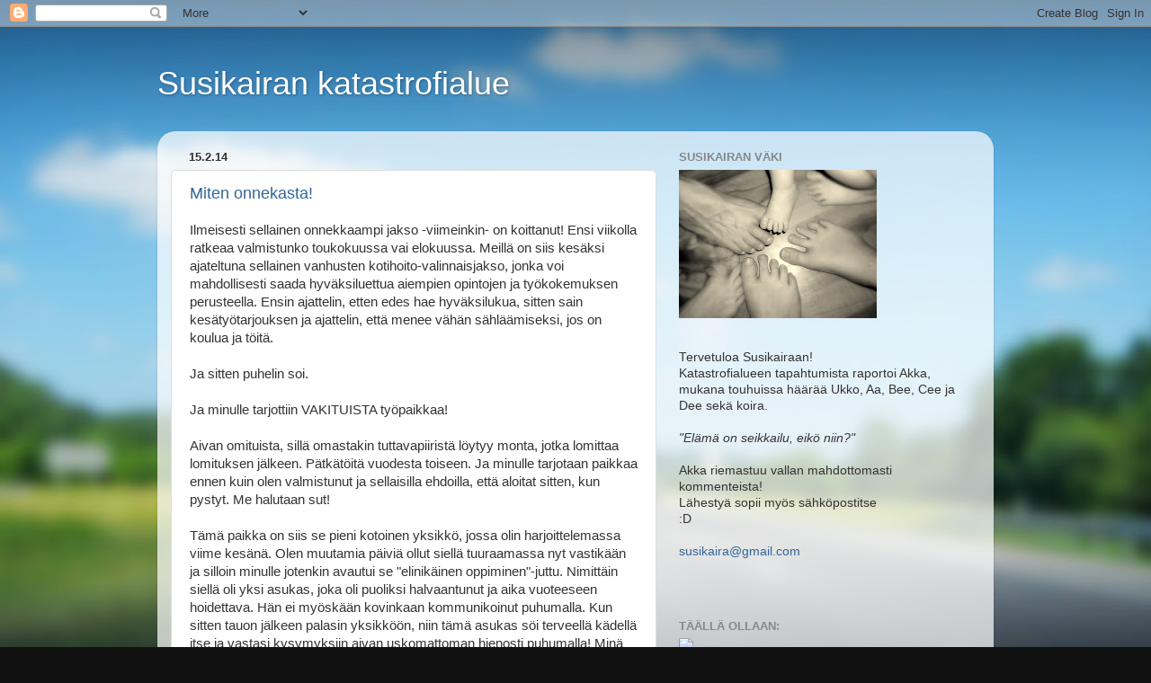

--- FILE ---
content_type: text/html; charset=UTF-8
request_url: https://susikaira.blogspot.com/2014/02/miten-onnekasta.html?showComment=1392840929246
body_size: 25369
content:
<!DOCTYPE html>
<html class='v2' dir='ltr' xmlns='http://www.w3.org/1999/xhtml' xmlns:b='http://www.google.com/2005/gml/b' xmlns:data='http://www.google.com/2005/gml/data' xmlns:expr='http://www.google.com/2005/gml/expr'>
<head>
<link href='https://www.blogger.com/static/v1/widgets/335934321-css_bundle_v2.css' rel='stylesheet' type='text/css'/>
<meta content='IE=EmulateIE7' http-equiv='X-UA-Compatible'/>
<meta content='width=1100' name='viewport'/>
<meta content='text/html; charset=UTF-8' http-equiv='Content-Type'/>
<meta content='blogger' name='generator'/>
<link href='https://susikaira.blogspot.com/favicon.ico' rel='icon' type='image/x-icon'/>
<link href='http://susikaira.blogspot.com/2014/02/miten-onnekasta.html' rel='canonical'/>
<link rel="alternate" type="application/atom+xml" title="Susikairan katastrofialue - Atom" href="https://susikaira.blogspot.com/feeds/posts/default" />
<link rel="alternate" type="application/rss+xml" title="Susikairan katastrofialue - RSS" href="https://susikaira.blogspot.com/feeds/posts/default?alt=rss" />
<link rel="service.post" type="application/atom+xml" title="Susikairan katastrofialue - Atom" href="https://www.blogger.com/feeds/1085632200418314528/posts/default" />

<link rel="alternate" type="application/atom+xml" title="Susikairan katastrofialue - Atom" href="https://susikaira.blogspot.com/feeds/4945349268003801034/comments/default" />
<!--Can't find substitution for tag [blog.ieCssRetrofitLinks]-->
<meta content='http://susikaira.blogspot.com/2014/02/miten-onnekasta.html' property='og:url'/>
<meta content='Miten onnekasta!' property='og:title'/>
<meta content='Ilmeisesti sellainen onnekkaampi jakso -viimeinkin- on koittanut! Ensi viikolla ratkeaa valmistunko toukokuussa vai elokuussa. Meillä on sii...' property='og:description'/>
<title>Susikairan katastrofialue: Miten onnekasta!</title>
<style id='page-skin-1' type='text/css'><!--
/*-----------------------------------------------
Blogger Template Style
Name:     Picture Window
Designer: Blogger
URL:      www.blogger.com
----------------------------------------------- */
/* Content
----------------------------------------------- */
body {
font: normal normal 15px Arial, Tahoma, Helvetica, FreeSans, sans-serif;
color: #333333;
background: #111111 url(//themes.googleusercontent.com/image?id=1OACCYOE0-eoTRTfsBuX1NMN9nz599ufI1Jh0CggPFA_sK80AGkIr8pLtYRpNUKPmwtEa) repeat-x fixed top center;
}
html body .region-inner {
min-width: 0;
max-width: 100%;
width: auto;
}
.content-outer {
font-size: 90%;
}
a:link {
text-decoration:none;
color: #336699;
}
a:visited {
text-decoration:none;
color: #6699cc;
}
a:hover {
text-decoration:underline;
color: #33aaff;
}
.content-outer {
background: transparent none repeat scroll top left;
-moz-border-radius: 0;
-webkit-border-radius: 0;
-goog-ms-border-radius: 0;
border-radius: 0;
-moz-box-shadow: 0 0 0 rgba(0, 0, 0, .15);
-webkit-box-shadow: 0 0 0 rgba(0, 0, 0, .15);
-goog-ms-box-shadow: 0 0 0 rgba(0, 0, 0, .15);
box-shadow: 0 0 0 rgba(0, 0, 0, .15);
margin: 20px auto;
}
.content-inner {
padding: 0;
}
/* Header
----------------------------------------------- */
.header-outer {
background: transparent none repeat-x scroll top left;
_background-image: none;
color: #ffffff;
-moz-border-radius: 0;
-webkit-border-radius: 0;
-goog-ms-border-radius: 0;
border-radius: 0;
}
.Header img, .Header #header-inner {
-moz-border-radius: 0;
-webkit-border-radius: 0;
-goog-ms-border-radius: 0;
border-radius: 0;
}
.header-inner .Header .titlewrapper,
.header-inner .Header .descriptionwrapper {
padding-left: 0;
padding-right: 0;
}
.Header h1 {
font: normal normal 36px Arial, Tahoma, Helvetica, FreeSans, sans-serif;
text-shadow: 1px 1px 3px rgba(0, 0, 0, 0.3);
}
.Header h1 a {
color: #ffffff;
}
.Header .description {
font-size: 130%;
}
/* Tabs
----------------------------------------------- */
.tabs-inner {
margin: .5em 20px 0;
padding: 0;
}
.tabs-inner .section {
margin: 0;
}
.tabs-inner .widget ul {
padding: 0;
background: transparent none repeat scroll bottom;
-moz-border-radius: 0;
-webkit-border-radius: 0;
-goog-ms-border-radius: 0;
border-radius: 0;
}
.tabs-inner .widget li {
border: none;
}
.tabs-inner .widget li a {
display: inline-block;
padding: .5em 1em;
margin-right: .25em;
color: #ffffff;
font: normal normal 15px Arial, Tahoma, Helvetica, FreeSans, sans-serif;
-moz-border-radius: 10px 10px 0 0;
-webkit-border-top-left-radius: 10px;
-webkit-border-top-right-radius: 10px;
-goog-ms-border-radius: 10px 10px 0 0;
border-radius: 10px 10px 0 0;
background: transparent url(https://resources.blogblog.com/blogblog/data/1kt/transparent/black50.png) repeat scroll top left;
border-right: 1px solid transparent;
}
.tabs-inner .widget li:first-child a {
padding-left: 1.25em;
-moz-border-radius-topleft: 10px;
-moz-border-radius-bottomleft: 0;
-webkit-border-top-left-radius: 10px;
-webkit-border-bottom-left-radius: 0;
-goog-ms-border-top-left-radius: 10px;
-goog-ms-border-bottom-left-radius: 0;
border-top-left-radius: 10px;
border-bottom-left-radius: 0;
}
.tabs-inner .widget li.selected a,
.tabs-inner .widget li a:hover {
position: relative;
z-index: 1;
background: transparent url(https://resources.blogblog.com/blogblog/data/1kt/transparent/white80.png) repeat scroll bottom;
color: #336699;
-moz-box-shadow: 0 0 3px rgba(0, 0, 0, .15);
-webkit-box-shadow: 0 0 3px rgba(0, 0, 0, .15);
-goog-ms-box-shadow: 0 0 3px rgba(0, 0, 0, .15);
box-shadow: 0 0 3px rgba(0, 0, 0, .15);
}
/* Headings
----------------------------------------------- */
h2 {
font: bold normal 13px Arial, Tahoma, Helvetica, FreeSans, sans-serif;
text-transform: uppercase;
color: #888888;
margin: .5em 0;
}
/* Main
----------------------------------------------- */
.main-outer {
background: transparent url(https://resources.blogblog.com/blogblog/data/1kt/transparent/white80.png) repeat scroll top left;
-moz-border-radius: 20px 20px 0 0;
-webkit-border-top-left-radius: 20px;
-webkit-border-top-right-radius: 20px;
-webkit-border-bottom-left-radius: 0;
-webkit-border-bottom-right-radius: 0;
-goog-ms-border-radius: 20px 20px 0 0;
border-radius: 20px 20px 0 0;
-moz-box-shadow: 0 1px 3px rgba(0, 0, 0, .15);
-webkit-box-shadow: 0 1px 3px rgba(0, 0, 0, .15);
-goog-ms-box-shadow: 0 1px 3px rgba(0, 0, 0, .15);
box-shadow: 0 1px 3px rgba(0, 0, 0, .15);
}
.main-inner {
padding: 15px 20px 20px;
}
.main-inner .column-center-inner {
padding: 0 0;
}
.main-inner .column-left-inner {
padding-left: 0;
}
.main-inner .column-right-inner {
padding-right: 0;
}
/* Posts
----------------------------------------------- */
h3.post-title {
margin: 0;
font: normal normal 18px Arial, Tahoma, Helvetica, FreeSans, sans-serif;
}
.comments h4 {
margin: 1em 0 0;
font: normal normal 18px Arial, Tahoma, Helvetica, FreeSans, sans-serif;
}
.date-header span {
color: #333333;
}
.post-outer {
background-color: #ffffff;
border: solid 1px #dddddd;
-moz-border-radius: 5px;
-webkit-border-radius: 5px;
border-radius: 5px;
-goog-ms-border-radius: 5px;
padding: 15px 20px;
margin: 0 -20px 20px;
}
.post-body {
line-height: 1.4;
font-size: 110%;
position: relative;
}
.post-header {
margin: 0 0 1.5em;
color: #999999;
line-height: 1.6;
}
.post-footer {
margin: .5em 0 0;
color: #999999;
line-height: 1.6;
}
#blog-pager {
font-size: 140%
}
#comments .comment-author {
padding-top: 1.5em;
border-top: dashed 1px #ccc;
border-top: dashed 1px rgba(128, 128, 128, .5);
background-position: 0 1.5em;
}
#comments .comment-author:first-child {
padding-top: 0;
border-top: none;
}
.avatar-image-container {
margin: .2em 0 0;
}
/* Comments
----------------------------------------------- */
.comments .comments-content .icon.blog-author {
background-repeat: no-repeat;
background-image: url([data-uri]);
}
.comments .comments-content .loadmore a {
border-top: 1px solid #33aaff;
border-bottom: 1px solid #33aaff;
}
.comments .continue {
border-top: 2px solid #33aaff;
}
/* Widgets
----------------------------------------------- */
.widget ul, .widget #ArchiveList ul.flat {
padding: 0;
list-style: none;
}
.widget ul li, .widget #ArchiveList ul.flat li {
border-top: dashed 1px #ccc;
border-top: dashed 1px rgba(128, 128, 128, .5);
}
.widget ul li:first-child, .widget #ArchiveList ul.flat li:first-child {
border-top: none;
}
.widget .post-body ul {
list-style: disc;
}
.widget .post-body ul li {
border: none;
}
/* Footer
----------------------------------------------- */
.footer-outer {
color:#cccccc;
background: transparent url(https://resources.blogblog.com/blogblog/data/1kt/transparent/black50.png) repeat scroll top left;
-moz-border-radius: 0 0 20px 20px;
-webkit-border-top-left-radius: 0;
-webkit-border-top-right-radius: 0;
-webkit-border-bottom-left-radius: 20px;
-webkit-border-bottom-right-radius: 20px;
-goog-ms-border-radius: 0 0 20px 20px;
border-radius: 0 0 20px 20px;
-moz-box-shadow: 0 1px 3px rgba(0, 0, 0, .15);
-webkit-box-shadow: 0 1px 3px rgba(0, 0, 0, .15);
-goog-ms-box-shadow: 0 1px 3px rgba(0, 0, 0, .15);
box-shadow: 0 1px 3px rgba(0, 0, 0, .15);
}
.footer-inner {
padding: 10px 20px 20px;
}
.footer-outer a {
color: #99ccee;
}
.footer-outer a:visited {
color: #77aaee;
}
.footer-outer a:hover {
color: #33aaff;
}
.footer-outer .widget h2 {
color: #aaaaaa;
}
/* Mobile
----------------------------------------------- */
html body.mobile {
height: auto;
}
html body.mobile {
min-height: 480px;
background-size: 100% auto;
}
.mobile .body-fauxcolumn-outer {
background: transparent none repeat scroll top left;
}
html .mobile .mobile-date-outer, html .mobile .blog-pager {
border-bottom: none;
background: transparent url(https://resources.blogblog.com/blogblog/data/1kt/transparent/white80.png) repeat scroll top left;
margin-bottom: 10px;
}
.mobile .date-outer {
background: transparent url(https://resources.blogblog.com/blogblog/data/1kt/transparent/white80.png) repeat scroll top left;
}
.mobile .header-outer, .mobile .main-outer,
.mobile .post-outer, .mobile .footer-outer {
-moz-border-radius: 0;
-webkit-border-radius: 0;
-goog-ms-border-radius: 0;
border-radius: 0;
}
.mobile .content-outer,
.mobile .main-outer,
.mobile .post-outer {
background: inherit;
border: none;
}
.mobile .content-outer {
font-size: 100%;
}
.mobile-link-button {
background-color: #336699;
}
.mobile-link-button a:link, .mobile-link-button a:visited {
color: #ffffff;
}
.mobile-index-contents {
color: #333333;
}
.mobile .tabs-inner .PageList .widget-content {
background: transparent url(https://resources.blogblog.com/blogblog/data/1kt/transparent/white80.png) repeat scroll bottom;
color: #336699;
}
.mobile .tabs-inner .PageList .widget-content .pagelist-arrow {
border-left: 1px solid transparent;
}

--></style>
<style id='template-skin-1' type='text/css'><!--
body {
min-width: 930px;
}
.content-outer, .content-fauxcolumn-outer, .region-inner {
min-width: 930px;
max-width: 930px;
_width: 930px;
}
.main-inner .columns {
padding-left: 0;
padding-right: 360px;
}
.main-inner .fauxcolumn-center-outer {
left: 0;
right: 360px;
/* IE6 does not respect left and right together */
_width: expression(this.parentNode.offsetWidth -
parseInt("0") -
parseInt("360px") + 'px');
}
.main-inner .fauxcolumn-left-outer {
width: 0;
}
.main-inner .fauxcolumn-right-outer {
width: 360px;
}
.main-inner .column-left-outer {
width: 0;
right: 100%;
margin-left: -0;
}
.main-inner .column-right-outer {
width: 360px;
margin-right: -360px;
}
#layout {
min-width: 0;
}
#layout .content-outer {
min-width: 0;
width: 800px;
}
#layout .region-inner {
min-width: 0;
width: auto;
}
--></style>
<link href='https://www.blogger.com/dyn-css/authorization.css?targetBlogID=1085632200418314528&amp;zx=1c976899-d1c0-4f4a-8122-edf943a92dc7' media='none' onload='if(media!=&#39;all&#39;)media=&#39;all&#39;' rel='stylesheet'/><noscript><link href='https://www.blogger.com/dyn-css/authorization.css?targetBlogID=1085632200418314528&amp;zx=1c976899-d1c0-4f4a-8122-edf943a92dc7' rel='stylesheet'/></noscript>
<meta name='google-adsense-platform-account' content='ca-host-pub-1556223355139109'/>
<meta name='google-adsense-platform-domain' content='blogspot.com'/>

</head>
<body class='loading variant-open'>
<div class='navbar section' id='navbar'><div class='widget Navbar' data-version='1' id='Navbar1'><script type="text/javascript">
    function setAttributeOnload(object, attribute, val) {
      if(window.addEventListener) {
        window.addEventListener('load',
          function(){ object[attribute] = val; }, false);
      } else {
        window.attachEvent('onload', function(){ object[attribute] = val; });
      }
    }
  </script>
<div id="navbar-iframe-container"></div>
<script type="text/javascript" src="https://apis.google.com/js/platform.js"></script>
<script type="text/javascript">
      gapi.load("gapi.iframes:gapi.iframes.style.bubble", function() {
        if (gapi.iframes && gapi.iframes.getContext) {
          gapi.iframes.getContext().openChild({
              url: 'https://www.blogger.com/navbar/1085632200418314528?po\x3d4945349268003801034\x26origin\x3dhttps://susikaira.blogspot.com',
              where: document.getElementById("navbar-iframe-container"),
              id: "navbar-iframe"
          });
        }
      });
    </script><script type="text/javascript">
(function() {
var script = document.createElement('script');
script.type = 'text/javascript';
script.src = '//pagead2.googlesyndication.com/pagead/js/google_top_exp.js';
var head = document.getElementsByTagName('head')[0];
if (head) {
head.appendChild(script);
}})();
</script>
</div></div>
<div class='body-fauxcolumns'>
<div class='fauxcolumn-outer body-fauxcolumn-outer'>
<div class='cap-top'>
<div class='cap-left'></div>
<div class='cap-right'></div>
</div>
<div class='fauxborder-left'>
<div class='fauxborder-right'></div>
<div class='fauxcolumn-inner'>
</div>
</div>
<div class='cap-bottom'>
<div class='cap-left'></div>
<div class='cap-right'></div>
</div>
</div>
</div>
<div class='content'>
<div class='content-fauxcolumns'>
<div class='fauxcolumn-outer content-fauxcolumn-outer'>
<div class='cap-top'>
<div class='cap-left'></div>
<div class='cap-right'></div>
</div>
<div class='fauxborder-left'>
<div class='fauxborder-right'></div>
<div class='fauxcolumn-inner'>
</div>
</div>
<div class='cap-bottom'>
<div class='cap-left'></div>
<div class='cap-right'></div>
</div>
</div>
</div>
<div class='content-outer'>
<div class='content-cap-top cap-top'>
<div class='cap-left'></div>
<div class='cap-right'></div>
</div>
<div class='fauxborder-left content-fauxborder-left'>
<div class='fauxborder-right content-fauxborder-right'></div>
<div class='content-inner'>
<header>
<div class='header-outer'>
<div class='header-cap-top cap-top'>
<div class='cap-left'></div>
<div class='cap-right'></div>
</div>
<div class='fauxborder-left header-fauxborder-left'>
<div class='fauxborder-right header-fauxborder-right'></div>
<div class='region-inner header-inner'>
<div class='header section' id='header'><div class='widget Header' data-version='1' id='Header1'>
<div id='header-inner'>
<div class='titlewrapper'>
<h1 class='title'>
<a href='https://susikaira.blogspot.com/'>
Susikairan katastrofialue
</a>
</h1>
</div>
<div class='descriptionwrapper'>
<p class='description'><span>
</span></p>
</div>
</div>
</div></div>
</div>
</div>
<div class='header-cap-bottom cap-bottom'>
<div class='cap-left'></div>
<div class='cap-right'></div>
</div>
</div>
</header>
<div class='tabs-outer'>
<div class='tabs-cap-top cap-top'>
<div class='cap-left'></div>
<div class='cap-right'></div>
</div>
<div class='fauxborder-left tabs-fauxborder-left'>
<div class='fauxborder-right tabs-fauxborder-right'></div>
<div class='region-inner tabs-inner'>
<div class='tabs no-items section' id='crosscol'></div>
<div class='tabs no-items section' id='crosscol-overflow'></div>
</div>
</div>
<div class='tabs-cap-bottom cap-bottom'>
<div class='cap-left'></div>
<div class='cap-right'></div>
</div>
</div>
<div class='main-outer'>
<div class='main-cap-top cap-top'>
<div class='cap-left'></div>
<div class='cap-right'></div>
</div>
<div class='fauxborder-left main-fauxborder-left'>
<div class='fauxborder-right main-fauxborder-right'></div>
<div class='region-inner main-inner'>
<div class='columns fauxcolumns'>
<div class='fauxcolumn-outer fauxcolumn-center-outer'>
<div class='cap-top'>
<div class='cap-left'></div>
<div class='cap-right'></div>
</div>
<div class='fauxborder-left'>
<div class='fauxborder-right'></div>
<div class='fauxcolumn-inner'>
</div>
</div>
<div class='cap-bottom'>
<div class='cap-left'></div>
<div class='cap-right'></div>
</div>
</div>
<div class='fauxcolumn-outer fauxcolumn-left-outer'>
<div class='cap-top'>
<div class='cap-left'></div>
<div class='cap-right'></div>
</div>
<div class='fauxborder-left'>
<div class='fauxborder-right'></div>
<div class='fauxcolumn-inner'>
</div>
</div>
<div class='cap-bottom'>
<div class='cap-left'></div>
<div class='cap-right'></div>
</div>
</div>
<div class='fauxcolumn-outer fauxcolumn-right-outer'>
<div class='cap-top'>
<div class='cap-left'></div>
<div class='cap-right'></div>
</div>
<div class='fauxborder-left'>
<div class='fauxborder-right'></div>
<div class='fauxcolumn-inner'>
</div>
</div>
<div class='cap-bottom'>
<div class='cap-left'></div>
<div class='cap-right'></div>
</div>
</div>
<!-- corrects IE6 width calculation -->
<div class='columns-inner'>
<div class='column-center-outer'>
<div class='column-center-inner'>
<div class='main section' id='main'><div class='widget Blog' data-version='1' id='Blog1'>
<div class='blog-posts hfeed'>

          <div class="date-outer">
        
<h2 class='date-header'><span>15.2.14</span></h2>

          <div class="date-posts">
        
<div class='post-outer'>
<div class='post hentry'>
<a name='4945349268003801034'></a>
<h3 class='post-title entry-title'>
<a href='https://susikaira.blogspot.com/2014/02/miten-onnekasta.html'>Miten onnekasta!</a>
</h3>
<div class='post-header'>
<div class='post-header-line-1'></div>
</div>
<div class='post-body entry-content'>
Ilmeisesti sellainen onnekkaampi jakso -viimeinkin- on koittanut! Ensi viikolla ratkeaa valmistunko toukokuussa vai elokuussa. Meillä on siis kesäksi ajateltuna sellainen vanhusten kotihoito-valinnaisjakso, jonka voi mahdollisesti saada hyväksiluettua aiempien opintojen ja työkokemuksen perusteella. Ensin ajattelin, etten edes hae hyväksilukua, sitten sain kesätyötarjouksen ja ajattelin, että menee vähän sähläämiseksi, jos on koulua ja töitä.<br />
<br />
Ja sitten puhelin soi.<br />
<br />
Ja minulle tarjottiin VAKITUISTA työpaikkaa!<br />
<br />
Aivan omituista, sillä omastakin tuttavapiiristä löytyy monta, jotka lomittaa lomituksen jälkeen. Pätkätöitä vuodesta toiseen. Ja minulle tarjotaan paikkaa ennen kuin olen valmistunut ja sellaisilla ehdoilla, että aloitat sitten, kun pystyt. Me halutaan sut!<br />
<br />
Tämä paikka on siis se pieni kotoinen yksikkö, jossa olin harjoittelemassa viime kesänä. Olen muutamia päiviä ollut siellä tuuraamassa nyt vastikään ja silloin minulle jotenkin avautui se "elinikäinen oppiminen"-juttu. Nimittäin siellä oli yksi asukas, joka oli puoliksi halvaantunut ja aika vuoteeseen hoidettava. Hän ei myöskään kovinkaan kommunikoinut puhumalla. Kun sitten tauon jälkeen palasin yksikköön, niin tämä asukas söi terveellä kädellä itse ja vastasi kysymyksiin aivan uskomattoman hienosti puhumalla! Minä taas raportinvaihdossa tuhersin itkua, kun olin tietenkin päivän aluksi kysynyt, että mitä täällä on tapahtunut? Vastaus kuului, että eipä täällä oikeastaan mitään ihmeellistä ole tapahtunut. Ja sitten minun mittakaavassani siellä oli tapahtunut aivan valtavia asioita. Vaan niinhän se on, kun on siinä ytimessä kokoajan, niin ne muutokset tapahtuvat niin pikkuhiljaa, että niitä ei ole helppoa huomata.<br />
<br />
Koen olevani ihan äärettömän onnekas, koska pääsen töihin paikkaan, jonka tunnen jossain määrin. Tiedän talon tavat, tunnen asukkaat ja työtoverit. Kyseessä on pieni (14 paikkainen) kodinomainen yksikkö, jossa esim. ruoat laitetaan itse (arkipäivinä kokki).<br />
<br />
Ja kun olin jo tehnyt suurinpiirtein hakemuksia arkeologisille kaivauksille maailman ääriin- ja vain siitä syystä, että en kestä, jos minulla ei ole suunnitelmaa. Ahdistun toimettomuuden ajatuksesta ja nyt se<br />
<br />
*puff*<br />
<br />
on hävinnyt. Minulla on suunnitelma, minulla on työ, minulla on TYÖ!<br />
<br />
On jotenkin lohdullista, että se, että minusta tuntui hyvältä olla siellä töissä, välittyi myös muille, että minut nähtiin soveliaaksi palaksi sitä työyhteisöä. Itsetunto kiipesi ainakin sata porrasta ylöspäin! :)<br />
<br />
S.A.<br />
<br />
Olisi niin paljon muutakin kirjoitettavaa tänne, mutta on myös tehtäviä, oppimispäiväkirjaa, isoa tenttiä jne.<br />
<br />
Ajatuksiani vanhustenhoidosta tulette varmasti kuulemaan lisää!
<div style='clear: both;'></div>
</div>
<div class='post-footer'>
<div class='post-footer-line post-footer-line-1'><span class='post-author vcard'>
Tuumaili:
<span class='fn'>Susikairan akka</span>
</span>
</div>
<div class='post-footer-line post-footer-line-2'><span class='post-timestamp'>
klo
<a class='timestamp-link' href='https://susikaira.blogspot.com/2014/02/miten-onnekasta.html' rel='bookmark' title='permanent link'><abbr class='published' title='2014-02-15T17:44:00+02:00'>17.44</abbr></a>
</span>
<span class='post-labels'>
Tunnisteet:
<a href='https://susikaira.blogspot.com/search/label/hattarap%C3%A4%C3%A4%20touhuaa' rel='tag'>hattarapää touhuaa</a>,
<a href='https://susikaira.blogspot.com/search/label/Parhaat%20hetket' rel='tag'>Parhaat hetket</a>
</span>
<span class='post-icons'>
<span class='item-control blog-admin pid-488935228'>
<a href='https://www.blogger.com/post-edit.g?blogID=1085632200418314528&postID=4945349268003801034&from=pencil' title='Muokkaa tekstiä'>
<img alt='' class='icon-action' height='18' src='https://resources.blogblog.com/img/icon18_edit_allbkg.gif' width='18'/>
</a>
</span>
</span>
<span class='post-comment-link'>
</span>
</div>
<div class='post-footer-line post-footer-line-3'><span class='reaction-buttons'>
</span>
</div>
</div>
</div>
<div class='comments' id='comments'>
<a name='comments'></a>
<h4>11 kommenttia:</h4>
<div id='Blog1_comments-block-wrapper'>
<dl class='avatar-comment-indent' id='comments-block'>
<dt class='comment-author ' id='c9022568424500255166'>
<a name='c9022568424500255166'></a>
<div class="avatar-image-container avatar-stock"><span dir="ltr"><a href="https://www.blogger.com/profile/18397535304038494505" target="" rel="nofollow" onclick="" class="avatar-hovercard" id="av-9022568424500255166-18397535304038494505"><img src="//www.blogger.com/img/blogger_logo_round_35.png" width="35" height="35" alt="" title="Amalia">

</a></span></div>
<a href='https://www.blogger.com/profile/18397535304038494505' rel='nofollow'>Amalia</a>
kirjoitti...
</dt>
<dd class='comment-body' id='Blog1_cmt-9022568424500255166'>
<p>
ONNEA!! Se on tosi hyvä munkki, että saa vakituisen työ näinä päivinä!
</p>
</dd>
<dd class='comment-footer'>
<span class='comment-timestamp'>
<a href='https://susikaira.blogspot.com/2014/02/miten-onnekasta.html?showComment=1392484268019#c9022568424500255166' title='comment permalink'>
15. helmikuuta 2014 klo 19.11
</a>
<span class='item-control blog-admin pid-1506425285'>
<a class='comment-delete' href='https://www.blogger.com/comment/delete/1085632200418314528/9022568424500255166' title='Poista kommentti'>
<img src='https://resources.blogblog.com/img/icon_delete13.gif'/>
</a>
</span>
</span>
</dd>
<dt class='comment-author ' id='c5257537407853144562'>
<a name='c5257537407853144562'></a>
<div class="avatar-image-container avatar-stock"><span dir="ltr"><img src="//resources.blogblog.com/img/blank.gif" width="35" height="35" alt="" title="Anonyymi">

</span></div>
Anonyymi
kirjoitti...
</dt>
<dd class='comment-body' id='Blog1_cmt-5257537407853144562'>
<p>
Hienoa!<br />Onnea!<br />tv. Terttu
</p>
</dd>
<dd class='comment-footer'>
<span class='comment-timestamp'>
<a href='https://susikaira.blogspot.com/2014/02/miten-onnekasta.html?showComment=1392496387521#c5257537407853144562' title='comment permalink'>
15. helmikuuta 2014 klo 22.33
</a>
<span class='item-control blog-admin pid-126121171'>
<a class='comment-delete' href='https://www.blogger.com/comment/delete/1085632200418314528/5257537407853144562' title='Poista kommentti'>
<img src='https://resources.blogblog.com/img/icon_delete13.gif'/>
</a>
</span>
</span>
</dd>
<dt class='comment-author ' id='c8204200956784834006'>
<a name='c8204200956784834006'></a>
<div class="avatar-image-container vcard"><span dir="ltr"><a href="https://www.blogger.com/profile/13610427114945571798" target="" rel="nofollow" onclick="" class="avatar-hovercard" id="av-8204200956784834006-13610427114945571798"><img src="https://resources.blogblog.com/img/blank.gif" width="35" height="35" class="delayLoad" style="display: none;" longdesc="//blogger.googleusercontent.com/img/b/R29vZ2xl/AVvXsEgzQrZBX5IMp9MX5vjofNkgnoAXSvKeRCNKajwgKf0Sb1Mbj6TZv_SZAl_jPj8M4M24-ScwPGiUalHwxgKDxwCbf7Kx2h34fsyThHsnwdoAogwF17MuDxjInI9dWMmOmA/s45-c/20170219_170651.jpg" alt="" title="Irena">

<noscript><img src="//blogger.googleusercontent.com/img/b/R29vZ2xl/AVvXsEgzQrZBX5IMp9MX5vjofNkgnoAXSvKeRCNKajwgKf0Sb1Mbj6TZv_SZAl_jPj8M4M24-ScwPGiUalHwxgKDxwCbf7Kx2h34fsyThHsnwdoAogwF17MuDxjInI9dWMmOmA/s45-c/20170219_170651.jpg" width="35" height="35" class="photo" alt=""></noscript></a></span></div>
<a href='https://www.blogger.com/profile/13610427114945571798' rel='nofollow'>Irena</a>
kirjoitti...
</dt>
<dd class='comment-body' id='Blog1_cmt-8204200956784834006'>
<p>
Onnittelut!<br />:)
</p>
</dd>
<dd class='comment-footer'>
<span class='comment-timestamp'>
<a href='https://susikaira.blogspot.com/2014/02/miten-onnekasta.html?showComment=1392496437656#c8204200956784834006' title='comment permalink'>
15. helmikuuta 2014 klo 22.33
</a>
<span class='item-control blog-admin pid-791203508'>
<a class='comment-delete' href='https://www.blogger.com/comment/delete/1085632200418314528/8204200956784834006' title='Poista kommentti'>
<img src='https://resources.blogblog.com/img/icon_delete13.gif'/>
</a>
</span>
</span>
</dd>
<dt class='comment-author ' id='c3773550908858276827'>
<a name='c3773550908858276827'></a>
<div class="avatar-image-container avatar-stock"><span dir="ltr"><img src="//resources.blogblog.com/img/blank.gif" width="35" height="35" alt="" title="Anonyymi">

</span></div>
Anonyymi
kirjoitti...
</dt>
<dd class='comment-body' id='Blog1_cmt-3773550908858276827'>
<p>
Ihan mahtavaa, Onnea!<br /><br />R&amp;T
</p>
</dd>
<dd class='comment-footer'>
<span class='comment-timestamp'>
<a href='https://susikaira.blogspot.com/2014/02/miten-onnekasta.html?showComment=1392499514361#c3773550908858276827' title='comment permalink'>
15. helmikuuta 2014 klo 23.25
</a>
<span class='item-control blog-admin pid-126121171'>
<a class='comment-delete' href='https://www.blogger.com/comment/delete/1085632200418314528/3773550908858276827' title='Poista kommentti'>
<img src='https://resources.blogblog.com/img/icon_delete13.gif'/>
</a>
</span>
</span>
</dd>
<dt class='comment-author ' id='c7235050232647667317'>
<a name='c7235050232647667317'></a>
<div class="avatar-image-container vcard"><span dir="ltr"><a href="https://www.blogger.com/profile/14680175716599432440" target="" rel="nofollow" onclick="" class="avatar-hovercard" id="av-7235050232647667317-14680175716599432440"><img src="https://resources.blogblog.com/img/blank.gif" width="35" height="35" class="delayLoad" style="display: none;" longdesc="//blogger.googleusercontent.com/img/b/R29vZ2xl/AVvXsEh4CJ_qai5P1TsYR9PzORuJBuCsniTgcJzJPJ-nl9Dqes8gDfsGbARUfPKXEok-QXesrcXqqZB8zRn_ydVgjZOQHW915ktyKHbuk1cZc-aHjDiGWaf2LXQgh_DrqAKND7w/s45-c/Auli.jpg" alt="" title="Villiviini">

<noscript><img src="//blogger.googleusercontent.com/img/b/R29vZ2xl/AVvXsEh4CJ_qai5P1TsYR9PzORuJBuCsniTgcJzJPJ-nl9Dqes8gDfsGbARUfPKXEok-QXesrcXqqZB8zRn_ydVgjZOQHW915ktyKHbuk1cZc-aHjDiGWaf2LXQgh_DrqAKND7w/s45-c/Auli.jpg" width="35" height="35" class="photo" alt=""></noscript></a></span></div>
<a href='https://www.blogger.com/profile/14680175716599432440' rel='nofollow'>Villiviini</a>
kirjoitti...
</dt>
<dd class='comment-body' id='Blog1_cmt-7235050232647667317'>
<p>
Oikein tosi paljon onnea!
</p>
</dd>
<dd class='comment-footer'>
<span class='comment-timestamp'>
<a href='https://susikaira.blogspot.com/2014/02/miten-onnekasta.html?showComment=1392507260563#c7235050232647667317' title='comment permalink'>
16. helmikuuta 2014 klo 1.34
</a>
<span class='item-control blog-admin pid-331077647'>
<a class='comment-delete' href='https://www.blogger.com/comment/delete/1085632200418314528/7235050232647667317' title='Poista kommentti'>
<img src='https://resources.blogblog.com/img/icon_delete13.gif'/>
</a>
</span>
</span>
</dd>
<dt class='comment-author ' id='c8570174741037385013'>
<a name='c8570174741037385013'></a>
<div class="avatar-image-container avatar-stock"><span dir="ltr"><img src="//resources.blogblog.com/img/blank.gif" width="35" height="35" alt="" title="Anonyymi">

</span></div>
Anonyymi
kirjoitti...
</dt>
<dd class='comment-body' id='Blog1_cmt-8570174741037385013'>
<p>
Onnea, Susikairan Akka! Sinun onnesi on varmasti myös hoidettaviesi onni. Kaikkea hyvää vastakin. t. (iso)Dee
</p>
</dd>
<dd class='comment-footer'>
<span class='comment-timestamp'>
<a href='https://susikaira.blogspot.com/2014/02/miten-onnekasta.html?showComment=1392627658035#c8570174741037385013' title='comment permalink'>
17. helmikuuta 2014 klo 11.00
</a>
<span class='item-control blog-admin pid-126121171'>
<a class='comment-delete' href='https://www.blogger.com/comment/delete/1085632200418314528/8570174741037385013' title='Poista kommentti'>
<img src='https://resources.blogblog.com/img/icon_delete13.gif'/>
</a>
</span>
</span>
</dd>
<dt class='comment-author ' id='c7020148333599334075'>
<a name='c7020148333599334075'></a>
<div class="avatar-image-container avatar-stock"><span dir="ltr"><img src="//resources.blogblog.com/img/blank.gif" width="35" height="35" alt="" title="Anonyymi">

</span></div>
Anonyymi
kirjoitti...
</dt>
<dd class='comment-body' id='Blog1_cmt-7020148333599334075'>
<p>
Wau, onneksi olkoon!<br />-Nina
</p>
</dd>
<dd class='comment-footer'>
<span class='comment-timestamp'>
<a href='https://susikaira.blogspot.com/2014/02/miten-onnekasta.html?showComment=1392669538237#c7020148333599334075' title='comment permalink'>
17. helmikuuta 2014 klo 22.38
</a>
<span class='item-control blog-admin pid-126121171'>
<a class='comment-delete' href='https://www.blogger.com/comment/delete/1085632200418314528/7020148333599334075' title='Poista kommentti'>
<img src='https://resources.blogblog.com/img/icon_delete13.gif'/>
</a>
</span>
</span>
</dd>
<dt class='comment-author ' id='c6976079617084790967'>
<a name='c6976079617084790967'></a>
<div class="avatar-image-container avatar-stock"><span dir="ltr"><img src="//resources.blogblog.com/img/blank.gif" width="35" height="35" alt="" title="Anonyymi">

</span></div>
Anonyymi
kirjoitti...
</dt>
<dd class='comment-body' id='Blog1_cmt-6976079617084790967'>
<p>
voi onnea armas-Akka ;)  moon nii onnelline sun puolesta ! Vaude !!!!   äityli täällä iloittee 
</p>
</dd>
<dd class='comment-footer'>
<span class='comment-timestamp'>
<a href='https://susikaira.blogspot.com/2014/02/miten-onnekasta.html?showComment=1392840929246#c6976079617084790967' title='comment permalink'>
19. helmikuuta 2014 klo 22.15
</a>
<span class='item-control blog-admin pid-126121171'>
<a class='comment-delete' href='https://www.blogger.com/comment/delete/1085632200418314528/6976079617084790967' title='Poista kommentti'>
<img src='https://resources.blogblog.com/img/icon_delete13.gif'/>
</a>
</span>
</span>
</dd>
<dt class='comment-author ' id='c2290359944255625900'>
<a name='c2290359944255625900'></a>
<div class="avatar-image-container avatar-stock"><span dir="ltr"><a href="http://sari41.vuodatus.net" target="" rel="nofollow" onclick=""><img src="//resources.blogblog.com/img/blank.gif" width="35" height="35" alt="" title="Sari">

</a></span></div>
<a href='http://sari41.vuodatus.net' rel='nofollow'>Sari</a>
kirjoitti...
</dt>
<dd class='comment-body' id='Blog1_cmt-2290359944255625900'>
<p>
Onnea! Tänä päivänä vakituinen työpaikka on kyllä äärimmäisen harvinaista herkkua monelle, joten ole ylpeä, että olet harjoittelussa onnistunut noin hyvin. Olet todella valmistumassa alallesi!
</p>
</dd>
<dd class='comment-footer'>
<span class='comment-timestamp'>
<a href='https://susikaira.blogspot.com/2014/02/miten-onnekasta.html?showComment=1393239844738#c2290359944255625900' title='comment permalink'>
24. helmikuuta 2014 klo 13.04
</a>
<span class='item-control blog-admin pid-126121171'>
<a class='comment-delete' href='https://www.blogger.com/comment/delete/1085632200418314528/2290359944255625900' title='Poista kommentti'>
<img src='https://resources.blogblog.com/img/icon_delete13.gif'/>
</a>
</span>
</span>
</dd>
<dt class='comment-author ' id='c4075728263617528296'>
<a name='c4075728263617528296'></a>
<div class="avatar-image-container vcard"><span dir="ltr"><a href="https://www.blogger.com/profile/16673568516521315687" target="" rel="nofollow" onclick="" class="avatar-hovercard" id="av-4075728263617528296-16673568516521315687"><img src="https://resources.blogblog.com/img/blank.gif" width="35" height="35" class="delayLoad" style="display: none;" longdesc="//blogger.googleusercontent.com/img/b/R29vZ2xl/AVvXsEj12MpLWu9yKVxgdX8caMP5mTIA8cd__oQRnFxtQRIvdMgYzViH3RtTVlgMpjocgTfvUHqSGS0MoezfqTL4Nt9y-2bOUd2Hz4t7NFx49AK-PL5FwjThA16j3ftG7hyxfwg/s45-c/n1476844096_7310_2581.jpg" alt="" title="Arjaanneli">

<noscript><img src="//blogger.googleusercontent.com/img/b/R29vZ2xl/AVvXsEj12MpLWu9yKVxgdX8caMP5mTIA8cd__oQRnFxtQRIvdMgYzViH3RtTVlgMpjocgTfvUHqSGS0MoezfqTL4Nt9y-2bOUd2Hz4t7NFx49AK-PL5FwjThA16j3ftG7hyxfwg/s45-c/n1476844096_7310_2581.jpg" width="35" height="35" class="photo" alt=""></noscript></a></span></div>
<a href='https://www.blogger.com/profile/16673568516521315687' rel='nofollow'>Arjaanneli</a>
kirjoitti...
</dt>
<dd class='comment-body' id='Blog1_cmt-4075728263617528296'>
<p>
Onnia kowin ja paljon! Vanhusten kanssa on ihan erityisen mahtavaa olla  =) Siinnä oppii joka päivä uusia asioita ja kokee pieniä ihmeitä! Jos en ois nii kampura, saattaisin harkita paluuta hoito-alalle.Mutta kun oon niin en palaa. 
</p>
</dd>
<dd class='comment-footer'>
<span class='comment-timestamp'>
<a href='https://susikaira.blogspot.com/2014/02/miten-onnekasta.html?showComment=1403864890253#c4075728263617528296' title='comment permalink'>
27. kesäkuuta 2014 klo 13.28
</a>
<span class='item-control blog-admin pid-1492492122'>
<a class='comment-delete' href='https://www.blogger.com/comment/delete/1085632200418314528/4075728263617528296' title='Poista kommentti'>
<img src='https://resources.blogblog.com/img/icon_delete13.gif'/>
</a>
</span>
</span>
</dd>
<dt class='comment-author ' id='c3732078613897716649'>
<a name='c3732078613897716649'></a>
<div class="avatar-image-container avatar-stock"><span dir="ltr"><img src="//resources.blogblog.com/img/blank.gif" width="35" height="35" alt="" title="Anonyymi">

</span></div>
Anonyymi
kirjoitti...
</dt>
<dd class='comment-body' id='Blog1_cmt-3732078613897716649'>
<p>
vuosi viime postauksesta - milloin kuullaan kuulumisia Susikairalta
</p>
</dd>
<dd class='comment-footer'>
<span class='comment-timestamp'>
<a href='https://susikaira.blogspot.com/2014/02/miten-onnekasta.html?showComment=1424033297662#c3732078613897716649' title='comment permalink'>
15. helmikuuta 2015 klo 22.48
</a>
<span class='item-control blog-admin pid-126121171'>
<a class='comment-delete' href='https://www.blogger.com/comment/delete/1085632200418314528/3732078613897716649' title='Poista kommentti'>
<img src='https://resources.blogblog.com/img/icon_delete13.gif'/>
</a>
</span>
</span>
</dd>
</dl>
</div>
<p class='comment-footer'>
<a href='https://www.blogger.com/comment/fullpage/post/1085632200418314528/4945349268003801034' onclick=''>Lähetä kommentti</a>
</p>
</div>
</div>

        </div></div>
      
</div>
<div class='blog-pager' id='blog-pager'>
<span id='blog-pager-newer-link'>
<a class='blog-pager-newer-link' href='https://susikaira.blogspot.com/2015/03/hellurei.html' id='Blog1_blog-pager-newer-link' title='Uudempi teksti'>Uudempi teksti</a>
</span>
<span id='blog-pager-older-link'>
<a class='blog-pager-older-link' href='https://susikaira.blogspot.com/2013/12/talvitervehdys.html' id='Blog1_blog-pager-older-link' title='Vanhempi viesti'>Vanhempi viesti</a>
</span>
<a class='home-link' href='https://susikaira.blogspot.com/'>Etusivu</a>
</div>
<div class='clear'></div>
<div class='post-feeds'>
<div class='feed-links'>
Tilaa:
<a class='feed-link' href='https://susikaira.blogspot.com/feeds/4945349268003801034/comments/default' target='_blank' type='application/atom+xml'>Lähetä kommentteja (Atom)</a>
</div>
</div>
</div></div>
</div>
</div>
<div class='column-left-outer'>
<div class='column-left-inner'>
<aside>
</aside>
</div>
</div>
<div class='column-right-outer'>
<div class='column-right-inner'>
<aside>
<div class='sidebar section' id='sidebar-right-1'><div class='widget Image' data-version='1' id='Image1'>
<h2>Susikairan väki</h2>
<div class='widget-content'>
<img alt='Susikairan väki' height='165' id='Image1_img' src='https://blogger.googleusercontent.com/img/b/R29vZ2xl/AVvXsEj1GZmSw-wou8YR_Fz_c6Aq6gSHX2tdyhagDbgePzNM3ecsYAEEMBrnvbor7Ido868xKbu1quOw0hsLTJygAZnMBACIIlgaB2a9bT_Mc3vGaI5xEjcpYAe4p_0Z4-rtThtvIHADHEKCGlY/s220/P1010010-1.JPG' width='220'/>
<br/>
</div>
<div class='clear'></div>
</div><div class='widget Text' data-version='1' id='Text1'>
<div class='widget-content'>
Tervetuloa Susikairaan!<br />Katastrofialueen tapahtumista raportoi Akka, mukana touhuissa häärää Ukko, Aa, Bee, Cee ja Dee sekä koira.<br /><br /><em>"Elämä on seikkailu, eikö niin?"</em><br /><br />Akka riemastuu vallan mahdottomasti kommenteista!<br />Lähestyä sopii myös sähköpostitse<br />:D<br /><br /><a href="mailto:susikaira@gmail.com">susikaira@gmail.com</a><br /><br /><br />
</div>
<div class='clear'></div>
</div><div class='widget HTML' data-version='1' id='HTML4'>
<h2 class='title'>Täällä ollaan:</h2>
<div class='widget-content'>
<a href="http://blogilista.fi/blogi/tilaa/26680">
  <img border="0" src="https://lh3.googleusercontent.com/blogger_img_proxy/AEn0k_sRH-vgzV7bqcQnsS-bRwDh0UsZRDGaKhrFsDd4d1eBSrizILUHqZfuruv3QeA_JeQx1Xtzx72brjts_u4_MgW3NrbJAfT7RUk7q766iWLS=s0-d">
</a>
</div>
<div class='clear'></div>
</div><div class='widget Followers' data-version='1' id='Followers1'>
<h2 class='title'>Lukijat</h2>
<div class='widget-content'>
<div id='Followers1-wrapper'>
<div style='margin-right:2px;'>
<div><script type="text/javascript" src="https://apis.google.com/js/platform.js"></script>
<div id="followers-iframe-container"></div>
<script type="text/javascript">
    window.followersIframe = null;
    function followersIframeOpen(url) {
      gapi.load("gapi.iframes", function() {
        if (gapi.iframes && gapi.iframes.getContext) {
          window.followersIframe = gapi.iframes.getContext().openChild({
            url: url,
            where: document.getElementById("followers-iframe-container"),
            messageHandlersFilter: gapi.iframes.CROSS_ORIGIN_IFRAMES_FILTER,
            messageHandlers: {
              '_ready': function(obj) {
                window.followersIframe.getIframeEl().height = obj.height;
              },
              'reset': function() {
                window.followersIframe.close();
                followersIframeOpen("https://www.blogger.com/followers/frame/1085632200418314528?colors\x3dCgt0cmFuc3BhcmVudBILdHJhbnNwYXJlbnQaByMzMzMzMzMiByMzMzY2OTkqC3RyYW5zcGFyZW50MgcjODg4ODg4OgcjMzMzMzMzQgcjMzM2Njk5SgcjMDAwMDAwUgcjMzM2Njk5Wgt0cmFuc3BhcmVudA%3D%3D\x26pageSize\x3d21\x26hl\x3dfi\x26origin\x3dhttps://susikaira.blogspot.com");
              },
              'open': function(url) {
                window.followersIframe.close();
                followersIframeOpen(url);
              }
            }
          });
        }
      });
    }
    followersIframeOpen("https://www.blogger.com/followers/frame/1085632200418314528?colors\x3dCgt0cmFuc3BhcmVudBILdHJhbnNwYXJlbnQaByMzMzMzMzMiByMzMzY2OTkqC3RyYW5zcGFyZW50MgcjODg4ODg4OgcjMzMzMzMzQgcjMzM2Njk5SgcjMDAwMDAwUgcjMzM2Njk5Wgt0cmFuc3BhcmVudA%3D%3D\x26pageSize\x3d21\x26hl\x3dfi\x26origin\x3dhttps://susikaira.blogspot.com");
  </script></div>
</div>
</div>
<div class='clear'></div>
</div>
</div><div class='widget HTML' data-version='1' id='HTML3'>
<h2 class='title'>Follow this blog with bloglovin</h2>
<div class='widget-content'>
<a title='susikairan katastrofialue on bloglovin' href='http://www.bloglovin.com/fi/blog/840115/susikairan-katastrofialue'><img src="https://lh3.googleusercontent.com/blogger_img_proxy/AEn0k_tgLaGDcq2UEtqpZZ8DQsdi8QqITT4gMj32-OokunzPxonM1MgaKxM9fx9UJpaAbwxc1gDBC-bELcKC6131BEOWT5f0jQ1dxcKz8Fg5E-7VRAgE4xcTjRU=s0-d" alt="Follow Susikairan katastrofialue"></a>
</div>
<div class='clear'></div>
</div><div class='widget Subscribe' data-version='1' id='Subscribe1'>
<div style='white-space:nowrap'>
<h2 class='title'>Tilaa</h2>
<div class='widget-content'>
<div class='subscribe-wrapper subscribe-type-POST'>
<div class='subscribe expanded subscribe-type-POST' id='SW_READER_LIST_Subscribe1POST' style='display:none;'>
<div class='top'>
<span class='inner' onclick='return(_SW_toggleReaderList(event, "Subscribe1POST"));'>
<img class='subscribe-dropdown-arrow' src='https://resources.blogblog.com/img/widgets/arrow_dropdown.gif'/>
<img align='absmiddle' alt='' border='0' class='feed-icon' src='https://resources.blogblog.com/img/icon_feed12.png'/>
Tekstit
</span>
<div class='feed-reader-links'>
<a class='feed-reader-link' href='https://www.netvibes.com/subscribe.php?url=https%3A%2F%2Fsusikaira.blogspot.com%2Ffeeds%2Fposts%2Fdefault' target='_blank'>
<img src='https://resources.blogblog.com/img/widgets/subscribe-netvibes.png'/>
</a>
<a class='feed-reader-link' href='https://add.my.yahoo.com/content?url=https%3A%2F%2Fsusikaira.blogspot.com%2Ffeeds%2Fposts%2Fdefault' target='_blank'>
<img src='https://resources.blogblog.com/img/widgets/subscribe-yahoo.png'/>
</a>
<a class='feed-reader-link' href='https://susikaira.blogspot.com/feeds/posts/default' target='_blank'>
<img align='absmiddle' class='feed-icon' src='https://resources.blogblog.com/img/icon_feed12.png'/>
                  Atom
                </a>
</div>
</div>
<div class='bottom'></div>
</div>
<div class='subscribe' id='SW_READER_LIST_CLOSED_Subscribe1POST' onclick='return(_SW_toggleReaderList(event, "Subscribe1POST"));'>
<div class='top'>
<span class='inner'>
<img class='subscribe-dropdown-arrow' src='https://resources.blogblog.com/img/widgets/arrow_dropdown.gif'/>
<span onclick='return(_SW_toggleReaderList(event, "Subscribe1POST"));'>
<img align='absmiddle' alt='' border='0' class='feed-icon' src='https://resources.blogblog.com/img/icon_feed12.png'/>
Tekstit
</span>
</span>
</div>
<div class='bottom'></div>
</div>
</div>
<div class='subscribe-wrapper subscribe-type-PER_POST'>
<div class='subscribe expanded subscribe-type-PER_POST' id='SW_READER_LIST_Subscribe1PER_POST' style='display:none;'>
<div class='top'>
<span class='inner' onclick='return(_SW_toggleReaderList(event, "Subscribe1PER_POST"));'>
<img class='subscribe-dropdown-arrow' src='https://resources.blogblog.com/img/widgets/arrow_dropdown.gif'/>
<img align='absmiddle' alt='' border='0' class='feed-icon' src='https://resources.blogblog.com/img/icon_feed12.png'/>
Kommentit
</span>
<div class='feed-reader-links'>
<a class='feed-reader-link' href='https://www.netvibes.com/subscribe.php?url=https%3A%2F%2Fsusikaira.blogspot.com%2Ffeeds%2F4945349268003801034%2Fcomments%2Fdefault' target='_blank'>
<img src='https://resources.blogblog.com/img/widgets/subscribe-netvibes.png'/>
</a>
<a class='feed-reader-link' href='https://add.my.yahoo.com/content?url=https%3A%2F%2Fsusikaira.blogspot.com%2Ffeeds%2F4945349268003801034%2Fcomments%2Fdefault' target='_blank'>
<img src='https://resources.blogblog.com/img/widgets/subscribe-yahoo.png'/>
</a>
<a class='feed-reader-link' href='https://susikaira.blogspot.com/feeds/4945349268003801034/comments/default' target='_blank'>
<img align='absmiddle' class='feed-icon' src='https://resources.blogblog.com/img/icon_feed12.png'/>
                  Atom
                </a>
</div>
</div>
<div class='bottom'></div>
</div>
<div class='subscribe' id='SW_READER_LIST_CLOSED_Subscribe1PER_POST' onclick='return(_SW_toggleReaderList(event, "Subscribe1PER_POST"));'>
<div class='top'>
<span class='inner'>
<img class='subscribe-dropdown-arrow' src='https://resources.blogblog.com/img/widgets/arrow_dropdown.gif'/>
<span onclick='return(_SW_toggleReaderList(event, "Subscribe1PER_POST"));'>
<img align='absmiddle' alt='' border='0' class='feed-icon' src='https://resources.blogblog.com/img/icon_feed12.png'/>
Kommentit
</span>
</span>
</div>
<div class='bottom'></div>
</div>
</div>
<div style='clear:both'></div>
</div>
</div>
<div class='clear'></div>
</div><div class='widget BlogSearch' data-version='1' id='BlogSearch1'>
<h2 class='title'>Hae tästä blogista</h2>
<div class='widget-content'>
<div id='BlogSearch1_form'>
<form action='https://susikaira.blogspot.com/search' class='gsc-search-box' target='_top'>
<table cellpadding='0' cellspacing='0' class='gsc-search-box'>
<tbody>
<tr>
<td class='gsc-input'>
<input autocomplete='off' class='gsc-input' name='q' size='10' title='search' type='text' value=''/>
</td>
<td class='gsc-search-button'>
<input class='gsc-search-button' title='search' type='submit' value='Haku'/>
</td>
</tr>
</tbody>
</table>
</form>
</div>
</div>
<div class='clear'></div>
</div><div class='widget Label' data-version='1' id='Label1'>
<h2>Tunnisteet</h2>
<div class='widget-content cloud-label-widget-content'>
<span class='label-size label-size-5'>
<a dir='ltr' href='https://susikaira.blogspot.com/search/label/hyv%C3%A4t%20hetket'>hyvät hetket</a>
<span class='label-count' dir='ltr'>(158)</span>
</span>
<span class='label-size label-size-5'>
<a dir='ltr' href='https://susikaira.blogspot.com/search/label/pikkuirvistys'>pikkuirvistys</a>
<span class='label-count' dir='ltr'>(112)</span>
</span>
<span class='label-size label-size-5'>
<a dir='ltr' href='https://susikaira.blogspot.com/search/label/irvistely%C3%A4'>irvistelyä</a>
<span class='label-count' dir='ltr'>(85)</span>
</span>
<span class='label-size label-size-4'>
<a dir='ltr' href='https://susikaira.blogspot.com/search/label/Parhaat%20hetket'>Parhaat hetket</a>
<span class='label-count' dir='ltr'>(78)</span>
</span>
<span class='label-size label-size-4'>
<a dir='ltr' href='https://susikaira.blogspot.com/search/label/hattarap%C3%A4%C3%A4%20ajattelee'>hattarapää ajattelee</a>
<span class='label-count' dir='ltr'>(71)</span>
</span>
<span class='label-size label-size-4'>
<a dir='ltr' href='https://susikaira.blogspot.com/search/label/hattarap%C3%A4%C3%A4%20touhuaa'>hattarapää touhuaa</a>
<span class='label-count' dir='ltr'>(61)</span>
</span>
<span class='label-size label-size-4'>
<a dir='ltr' href='https://susikaira.blogspot.com/search/label/kaaosta'>kaaosta</a>
<span class='label-count' dir='ltr'>(57)</span>
</span>
<span class='label-size label-size-4'>
<a dir='ltr' href='https://susikaira.blogspot.com/search/label/aamukaffeella'>aamukaffeella</a>
<span class='label-count' dir='ltr'>(56)</span>
</span>
<span class='label-size label-size-4'>
<a dir='ltr' href='https://susikaira.blogspot.com/search/label/halpaa%20hauskaa'>halpaa hauskaa</a>
<span class='label-count' dir='ltr'>(52)</span>
</span>
<span class='label-size label-size-4'>
<a dir='ltr' href='https://susikaira.blogspot.com/search/label/100%20lasissa'>100 lasissa</a>
<span class='label-count' dir='ltr'>(49)</span>
</span>
<span class='label-size label-size-4'>
<a dir='ltr' href='https://susikaira.blogspot.com/search/label/daa-daa'>daa-daa</a>
<span class='label-count' dir='ltr'>(47)</span>
</span>
<span class='label-size label-size-4'>
<a dir='ltr' href='https://susikaira.blogspot.com/search/label/Dee'>Dee</a>
<span class='label-count' dir='ltr'>(44)</span>
</span>
<span class='label-size label-size-4'>
<a dir='ltr' href='https://susikaira.blogspot.com/search/label/kummaa'>kummaa</a>
<span class='label-count' dir='ltr'>(41)</span>
</span>
<span class='label-size label-size-4'>
<a dir='ltr' href='https://susikaira.blogspot.com/search/label/p%C3%B6lj%C3%A4'>pöljä</a>
<span class='label-count' dir='ltr'>(35)</span>
</span>
<span class='label-size label-size-4'>
<a dir='ltr' href='https://susikaira.blogspot.com/search/label/haisevia%20asioita'>haisevia asioita</a>
<span class='label-count' dir='ltr'>(29)</span>
</span>
<span class='label-size label-size-4'>
<a dir='ltr' href='https://susikaira.blogspot.com/search/label/kysymyksi%C3%A4%20ja%20vastauksia'>kysymyksiä ja vastauksia</a>
<span class='label-count' dir='ltr'>(29)</span>
</span>
<span class='label-size label-size-4'>
<a dir='ltr' href='https://susikaira.blogspot.com/search/label/Valokuvatorstai'>Valokuvatorstai</a>
<span class='label-count' dir='ltr'>(25)</span>
</span>
<span class='label-size label-size-3'>
<a dir='ltr' href='https://susikaira.blogspot.com/search/label/Joulua'>Joulua</a>
<span class='label-count' dir='ltr'>(22)</span>
</span>
<span class='label-size label-size-3'>
<a dir='ltr' href='https://susikaira.blogspot.com/search/label/akka%20askartelee'>akka askartelee</a>
<span class='label-count' dir='ltr'>(22)</span>
</span>
<span class='label-size label-size-3'>
<a dir='ltr' href='https://susikaira.blogspot.com/search/label/huolia%20ja%20mulheita'>huolia ja mulheita</a>
<span class='label-count' dir='ltr'>(21)</span>
</span>
<span class='label-size label-size-3'>
<a dir='ltr' href='https://susikaira.blogspot.com/search/label/t%C3%A4pin%C3%A4%C3%A4'>täpinää</a>
<span class='label-count' dir='ltr'>(19)</span>
</span>
<span class='label-size label-size-3'>
<a dir='ltr' href='https://susikaira.blogspot.com/search/label/omituisuuksia'>omituisuuksia</a>
<span class='label-count' dir='ltr'>(17)</span>
</span>
<span class='label-size label-size-3'>
<a dir='ltr' href='https://susikaira.blogspot.com/search/label/onnistumisia'>onnistumisia</a>
<span class='label-count' dir='ltr'>(15)</span>
</span>
<span class='label-size label-size-3'>
<a dir='ltr' href='https://susikaira.blogspot.com/search/label/sy%C3%B6t%C3%A4v%C3%A4%C3%A4'>syötävää</a>
<span class='label-count' dir='ltr'>(14)</span>
</span>
<span class='label-size label-size-3'>
<a dir='ltr' href='https://susikaira.blogspot.com/search/label/hattarap%C3%A4%C3%A4%20muistelee...'>hattarapää muistelee...</a>
<span class='label-count' dir='ltr'>(13)</span>
</span>
<span class='label-size label-size-3'>
<a dir='ltr' href='https://susikaira.blogspot.com/search/label/tyhmi%C3%A4%20vai%20luovia%3F'>tyhmiä vai luovia?</a>
<span class='label-count' dir='ltr'>(11)</span>
</span>
<span class='label-size label-size-3'>
<a dir='ltr' href='https://susikaira.blogspot.com/search/label/...laiskottelua...'>...laiskottelua...</a>
<span class='label-count' dir='ltr'>(10)</span>
</span>
<span class='label-size label-size-3'>
<a dir='ltr' href='https://susikaira.blogspot.com/search/label/p%C3%B6ljin'>pöljin</a>
<span class='label-count' dir='ltr'>(9)</span>
</span>
<span class='label-size label-size-3'>
<a dir='ltr' href='https://susikaira.blogspot.com/search/label/mit%C3%A4%20tekis%20ett%C3%A4%20mainittais%3F'>mitä tekis että mainittais?</a>
<span class='label-count' dir='ltr'>(8)</span>
</span>
<span class='label-size label-size-2'>
<a dir='ltr' href='https://susikaira.blogspot.com/search/label/Mustaa%20ja%20valkoista.'>Mustaa ja valkoista.</a>
<span class='label-count' dir='ltr'>(6)</span>
</span>
<span class='label-size label-size-2'>
<a dir='ltr' href='https://susikaira.blogspot.com/search/label/Remun%20tarinat'>Remun tarinat</a>
<span class='label-count' dir='ltr'>(6)</span>
</span>
<span class='label-size label-size-2'>
<a dir='ltr' href='https://susikaira.blogspot.com/search/label/h%C3%B6mp%C3%B6tykset'>hömpötykset</a>
<span class='label-count' dir='ltr'>(6)</span>
</span>
<span class='label-size label-size-2'>
<a dir='ltr' href='https://susikaira.blogspot.com/search/label/mainetta%20ja%20mitaleita.'>mainetta ja mitaleita.</a>
<span class='label-count' dir='ltr'>(6)</span>
</span>
<span class='label-size label-size-2'>
<a dir='ltr' href='https://susikaira.blogspot.com/search/label/Kunniaa'>Kunniaa</a>
<span class='label-count' dir='ltr'>(4)</span>
</span>
<span class='label-size label-size-2'>
<a dir='ltr' href='https://susikaira.blogspot.com/search/label/Runotorstai'>Runotorstai</a>
<span class='label-count' dir='ltr'>(4)</span>
</span>
<span class='label-size label-size-2'>
<a dir='ltr' href='https://susikaira.blogspot.com/search/label/lahjaton%20reenaa'>lahjaton reenaa</a>
<span class='label-count' dir='ltr'>(4)</span>
</span>
<span class='label-size label-size-2'>
<a dir='ltr' href='https://susikaira.blogspot.com/search/label/arkiloruja'>arkiloruja</a>
<span class='label-count' dir='ltr'>(2)</span>
</span>
<span class='label-size label-size-2'>
<a dir='ltr' href='https://susikaira.blogspot.com/search/label/kirjat'>kirjat</a>
<span class='label-count' dir='ltr'>(2)</span>
</span>
<span class='label-size label-size-2'>
<a dir='ltr' href='https://susikaira.blogspot.com/search/label/testej%C3%A4'>testejä</a>
<span class='label-count' dir='ltr'>(2)</span>
</span>
<span class='label-size label-size-2'>
<a dir='ltr' href='https://susikaira.blogspot.com/search/label/testilaboratorio'>testilaboratorio</a>
<span class='label-count' dir='ltr'>(2)</span>
</span>
<span class='label-size label-size-1'>
<a dir='ltr' href='https://susikaira.blogspot.com/search/label/-'>-</a>
<span class='label-count' dir='ltr'>(1)</span>
</span>
<div class='clear'></div>
</div>
</div><div class='widget BlogList' data-version='1' id='BlogList1'>
<h2 class='title'>Mä näitä polkuja tallaan...</h2>
<div class='widget-content'>
<div class='blog-list-container' id='BlogList1_container'>
<ul id='BlogList1_blogs'>
<li style='display: block;'>
<div class='blog-icon'>
<img data-lateloadsrc='https://lh3.googleusercontent.com/blogger_img_proxy/AEn0k_vglEABB7JOm5jxKNmvlFYnD8Mewb2lzYD5LwblTjGJu-wvzhmdu6lw1B8YJz-JnN6UEm5KEjYc5Nsd4xY7Tw1lO7aiSC9yPLaXOp3h7w=s16-w16-h16' height='16' width='16'/>
</div>
<div class='blog-content'>
<div class='blog-title'>
<a href='https://vilukissi.vuodatus.net/' target='_blank'>
vilukissi</a>
</div>
<div class='item-content'>
<div class='item-time'>
1 viikko sitten
</div>
</div>
</div>
<div style='clear: both;'></div>
</li>
<li style='display: block;'>
<div class='blog-icon'>
<img data-lateloadsrc='https://lh3.googleusercontent.com/blogger_img_proxy/AEn0k_sz2hWAb9Uu1CHbJ8phB6yk_sG7X79ss7DeMGHiAP80q84ljwKj600UF3YlPK9Wg1LC87a0C_aZENtaGZgOGdD1f1mcoZrYzMs=s16-w16-h16' height='16' width='16'/>
</div>
<div class='blog-content'>
<div class='blog-title'>
<a href='https://minz2.vuodatus.net/' target='_blank'>
Hiirose emännä tokaploki</a>
</div>
<div class='item-content'>
<div class='item-time'>
2 kuukautta sitten
</div>
</div>
</div>
<div style='clear: both;'></div>
</li>
<li style='display: block;'>
<div class='blog-icon'>
<img data-lateloadsrc='https://lh3.googleusercontent.com/blogger_img_proxy/AEn0k_ssnnqX0nJUKtZVDqRGkP2M1qCwMBAFVQwUuGCqU3GiqULPcikVD9I8AiZIuX_tJLnXkM81YrM3Wh_3XPQqlZvfkAZ4JJavgGenHIS2-n8=s16-w16-h16' height='16' width='16'/>
</div>
<div class='blog-content'>
<div class='blog-title'>
<a href='http://liskonainen.blogspot.com/' target='_blank'>
mitä ihmettä?</a>
</div>
<div class='item-content'>
<div class='item-time'>
11 kuukautta sitten
</div>
</div>
</div>
<div style='clear: both;'></div>
</li>
<li style='display: block;'>
<div class='blog-icon'>
<img data-lateloadsrc='https://lh3.googleusercontent.com/blogger_img_proxy/AEn0k_uSZNOUTDX9OQq29RhhxYqx3Ez3EAMdO6U8M31DOtGa6M9WY2aH6mFTtC3XDtEUZE955gSzdBFfe-hiuKFlnTbAQUszNfzLFvKMoKgk0RU=s16-w16-h16' height='16' width='16'/>
</div>
<div class='blog-content'>
<div class='blog-title'>
<a href='http://hehkuvainen.blogspot.com/' target='_blank'>
Naisen logiikkaa</a>
</div>
<div class='item-content'>
<div class='item-time'>
5 vuotta sitten
</div>
</div>
</div>
<div style='clear: both;'></div>
</li>
<li style='display: block;'>
<div class='blog-icon'>
<img data-lateloadsrc='https://lh3.googleusercontent.com/blogger_img_proxy/AEn0k_vcgTdbANqMHp7mkiDumlF2boDcKdiqZqFKH4x9hljQ8YD3ELzjPSzF-CMkJzMlDO50DUqKDUHf48XmaQOa0mcLCbuFkre6UHACM3OXXK5c=s16-w16-h16' height='16' width='16'/>
</div>
<div class='blog-content'>
<div class='blog-title'>
<a href='http://parolanasema.blogspot.com/' target='_blank'>
Parolan Asema</a>
</div>
<div class='item-content'>
<div class='item-time'>
6 vuotta sitten
</div>
</div>
</div>
<div style='clear: both;'></div>
</li>
<li style='display: block;'>
<div class='blog-icon'>
<img data-lateloadsrc='https://lh3.googleusercontent.com/blogger_img_proxy/AEn0k_ueYWo_SPUF8BKYWB16tJsUoUG11sY20ZR5ncsqyiXw1KyvHPi48AjfTvgL0UTOOLZAGjyLc2quqW1yRG16xGp4YOhJItp_Av1q8cY=s16-w16-h16' height='16' width='16'/>
</div>
<div class='blog-content'>
<div class='blog-title'>
<a href='http://maahiska.blogspot.com/' target='_blank'>
Oikeus olla rajaolento</a>
</div>
<div class='item-content'>
<div class='item-time'>
6 vuotta sitten
</div>
</div>
</div>
<div style='clear: both;'></div>
</li>
<li style='display: block;'>
<div class='blog-icon'>
<img data-lateloadsrc='https://lh3.googleusercontent.com/blogger_img_proxy/AEn0k_sH8hUoZ_z8bdHbT40NLwoqpfaO9uEZOXdKYdIQpecl9DrBuSxbBdgO3UKkwH58JzZ20G8xuWrn3pQ2pYVrXWx6EZ8SXicS5hNjKA=s16-w16-h16' height='16' width='16'/>
</div>
<div class='blog-content'>
<div class='blog-title'>
<a href='https://anne58.vuodatus.net/' target='_blank'>
Hekkali murheerryyni, entinen Saumoja, soppaa ja sydämen asioita</a>
</div>
<div class='item-content'>
<div class='item-time'>
6 vuotta sitten
</div>
</div>
</div>
<div style='clear: both;'></div>
</li>
<li style='display: block;'>
<div class='blog-icon'>
<img data-lateloadsrc='https://lh3.googleusercontent.com/blogger_img_proxy/AEn0k_u2RefhVxiHpFFUNiysWzGW9Ph1MifRIl8njsU_2Zk5hlYnZ-GAVTVL2gXbVTK9olvLH1OWTEZlKQe-jDM3d3JCkobrGgL0pB3i7rTp=s16-w16-h16' height='16' width='16'/>
</div>
<div class='blog-content'>
<div class='blog-title'>
<a href='http://aimopamaus.blogspot.com/' target='_blank'>
Aimo annos</a>
</div>
<div class='item-content'>
<div class='item-time'>
7 vuotta sitten
</div>
</div>
</div>
<div style='clear: both;'></div>
</li>
<li style='display: block;'>
<div class='blog-icon'>
<img data-lateloadsrc='https://lh3.googleusercontent.com/blogger_img_proxy/AEn0k_vLtlPaOF2-SEJ7DFhsXe8L2jwMbVJcqRvfSVK3zgsZEklzvnlDiktUa7pc24EqU2LULhfKSE0pTONlFAZJ-kMMk7qxka66ulY5GS4po1Op_g=s16-w16-h16' height='16' width='16'/>
</div>
<div class='blog-content'>
<div class='blog-title'>
<a href='https://kollokurisee.vuodatus.net/' target='_blank'>
Kollo kertoilee kuulumisiaan</a>
</div>
<div class='item-content'>
<div class='item-time'>
7 vuotta sitten
</div>
</div>
</div>
<div style='clear: both;'></div>
</li>
<li style='display: block;'>
<div class='blog-icon'>
<img data-lateloadsrc='https://lh3.googleusercontent.com/blogger_img_proxy/AEn0k_vu8ZWrZYgt-rLsn4G0360NQv6guuTFCAjklt1Hg5n8DxTQae7hE0EvQ-ysqUxv7yN6_eVSp37L_nx-oDQ5a3AtROCMcUzhCNcHtfflH6Wmcol0SQ=s16-w16-h16' height='16' width='16'/>
</div>
<div class='blog-content'>
<div class='blog-title'>
<a href='http://mummonkammarissa.blogspot.com/' target='_blank'>
Mummon kammarissa</a>
</div>
<div class='item-content'>
<div class='item-time'>
7 vuotta sitten
</div>
</div>
</div>
<div style='clear: both;'></div>
</li>
<li style='display: block;'>
<div class='blog-icon'>
<img data-lateloadsrc='https://lh3.googleusercontent.com/blogger_img_proxy/AEn0k_v0X_Y-zqZn6hOBAbCz0aS81ncBgcx0upcW4suG8rH8V9K4nbtiXFDiZ01XQl2KYROP0QMPDMopZKEc3ZfsiFIpU_eu-azehP01bozCiQYjpa0=s16-w16-h16' height='16' width='16'/>
</div>
<div class='blog-content'>
<div class='blog-title'>
<a href='http://tiilivalkoinen.blogspot.com/' target='_blank'>
Tiilivalkoinen</a>
</div>
<div class='item-content'>
<div class='item-time'>
8 vuotta sitten
</div>
</div>
</div>
<div style='clear: both;'></div>
</li>
<li style='display: block;'>
<div class='blog-icon'>
<img data-lateloadsrc='https://lh3.googleusercontent.com/blogger_img_proxy/AEn0k_sJ8EU1TIGbLHSNn0cd51wZFC788ojBreKwjBaDiq7GWQDp6UwHyyMuEbklFBadmgvhc4YiMK_SsJmM4H-maIX0a0nlrMwg9MYco8nE-OW7wA=s16-w16-h16' height='16' width='16'/>
</div>
<div class='blog-content'>
<div class='blog-title'>
<a href='http://familyoflions.blogspot.com/' target='_blank'>
Lapsi. Ja lapsen äiti.</a>
</div>
<div class='item-content'>
<div class='item-time'>
8 vuotta sitten
</div>
</div>
</div>
<div style='clear: both;'></div>
</li>
<li style='display: block;'>
<div class='blog-icon'>
<img data-lateloadsrc='https://lh3.googleusercontent.com/blogger_img_proxy/AEn0k_se3ECiXjqVztOFkcah9tbR-bcfRdiQpTz929GBmivh4ZLkYJCKeifAic8aGM_cl0ufiWJGwzx9Thfos_dsGRx5Ziyr8ttmDzubwWQ=s16-w16-h16' height='16' width='16'/>
</div>
<div class='blog-content'>
<div class='blog-title'>
<a href='http://mimmukka.blogspot.com/' target='_blank'>
Mutinoita</a>
</div>
<div class='item-content'>
<div class='item-time'>
8 vuotta sitten
</div>
</div>
</div>
<div style='clear: both;'></div>
</li>
<li style='display: block;'>
<div class='blog-icon'>
<img data-lateloadsrc='https://lh3.googleusercontent.com/blogger_img_proxy/AEn0k_vdU_41Vlmvf42aPcWleLnqstDaxDq_ckzZvfb8JE24EAImZuFUbKhEAhxdtMlS_-uxVt3i40pu_Zf3gRyeh2gizdxN0pZg3Be6o7o=s16-w16-h16' height='16' width='16'/>
</div>
<div class='blog-content'>
<div class='blog-title'>
<a href='https://sipulix.vuodatus.net/' target='_blank'>
Lööki@Kööki</a>
</div>
<div class='item-content'>
<div class='item-time'>
8 vuotta sitten
</div>
</div>
</div>
<div style='clear: both;'></div>
</li>
<li style='display: block;'>
<div class='blog-icon'>
<img data-lateloadsrc='https://lh3.googleusercontent.com/blogger_img_proxy/AEn0k_sooc15cTSzsT4cev1PySkHCf-oNwUYzNnEB2mgNODpLfWBEw9NgkUMy15JKqJNVkBJ6YLeOhQRw0cR7XV5FPNl-KT1shJIVsz-VUJGNxDbEBFgzLw=s16-w16-h16' height='16' width='16'/>
</div>
<div class='blog-content'>
<div class='blog-title'>
<a href='http://lepakoitatapulissa.blogspot.com/' target='_blank'>
Lepakoita tapulissa</a>
</div>
<div class='item-content'>
<div class='item-time'>
8 vuotta sitten
</div>
</div>
</div>
<div style='clear: both;'></div>
</li>
<li style='display: block;'>
<div class='blog-icon'>
<img data-lateloadsrc='https://lh3.googleusercontent.com/blogger_img_proxy/AEn0k_ttLHkDBxdl9UP4QfE5dyzMDQxXhvjX7Id_DIJPK6GfZR6iyyEehw70-QGEOh3PIEDKcqkHroQZBGU0gXKXTYF-f3V7=s16-w16-h16' height='16' width='16'/>
</div>
<div class='blog-content'>
<div class='blog-title'>
<a href='https://vuodatus.net/' target='_blank'>
Suomalaisperhe Siperiassa</a>
</div>
<div class='item-content'>
<div class='item-time'>
9 vuotta sitten
</div>
</div>
</div>
<div style='clear: both;'></div>
</li>
<li style='display: block;'>
<div class='blog-icon'>
<img data-lateloadsrc='https://lh3.googleusercontent.com/blogger_img_proxy/AEn0k_ttLHkDBxdl9UP4QfE5dyzMDQxXhvjX7Id_DIJPK6GfZR6iyyEehw70-QGEOh3PIEDKcqkHroQZBGU0gXKXTYF-f3V7=s16-w16-h16' height='16' width='16'/>
</div>
<div class='blog-content'>
<div class='blog-title'>
<a href='https://vuodatus.net/' target='_blank'>
Kissapii</a>
</div>
<div class='item-content'>
<div class='item-time'>
9 vuotta sitten
</div>
</div>
</div>
<div style='clear: both;'></div>
</li>
<li style='display: block;'>
<div class='blog-icon'>
<img data-lateloadsrc='https://lh3.googleusercontent.com/blogger_img_proxy/AEn0k_ttLHkDBxdl9UP4QfE5dyzMDQxXhvjX7Id_DIJPK6GfZR6iyyEehw70-QGEOh3PIEDKcqkHroQZBGU0gXKXTYF-f3V7=s16-w16-h16' height='16' width='16'/>
</div>
<div class='blog-content'>
<div class='blog-title'>
<a href='https://vuodatus.net/' target='_blank'>
Oma napa, paras napa!</a>
</div>
<div class='item-content'>
<div class='item-time'>
9 vuotta sitten
</div>
</div>
</div>
<div style='clear: both;'></div>
</li>
<li style='display: block;'>
<div class='blog-icon'>
<img data-lateloadsrc='https://lh3.googleusercontent.com/blogger_img_proxy/AEn0k_s5vf8eg-OFi-ecutyd2ir0BMIC6UupXuUT1o85OrhOtG3D6oP9mGHPIvbKsybUvYVbbAwOIPk4mP_pbmke0CngQ0NppiLqM1pQif21Sng1=s16-w16-h16' height='16' width='16'/>
</div>
<div class='blog-content'>
<div class='blog-title'>
<a href='http://helvetiassa2.blogspot.com/' target='_blank'>
Helvetianmoista elämää</a>
</div>
<div class='item-content'>
<div class='item-time'>
9 vuotta sitten
</div>
</div>
</div>
<div style='clear: both;'></div>
</li>
<li style='display: block;'>
<div class='blog-icon'>
<img data-lateloadsrc='https://lh3.googleusercontent.com/blogger_img_proxy/AEn0k_skqGDt-dskwRvEQSizggm6GZ92eOB5Gg3zzspQtMYykTSyIC4dsjSHfQhverTAu9T5R6Ltnzkx4M3GOrUPGRZOVOvW_1KnFsFHz7-P=s16-w16-h16' height='16' width='16'/>
</div>
<div class='blog-content'>
<div class='blog-title'>
<a href='https://myrkytar.vuodatus.net/' target='_blank'>
Myrkyttären nurjempi puoli</a>
</div>
<div class='item-content'>
<div class='item-time'>
9 vuotta sitten
</div>
</div>
</div>
<div style='clear: both;'></div>
</li>
<li style='display: block;'>
<div class='blog-icon'>
<img data-lateloadsrc='https://lh3.googleusercontent.com/blogger_img_proxy/AEn0k_uDn02H4xcVI8bKHdhC4giS02PdSk8Bb6evLiKv3GRZIJlaxfyqTqjRV-bE7ZwFZVsKGW4hlSJcAcjA2ykvxiSGEmRpErcCuHFSrANo=s16-w16-h16' height='16' width='16'/>
</div>
<div class='blog-content'>
<div class='blog-title'>
<a href='https://hanni-55.vuodatus.net/' target='_blank'>
Hannin lätinät</a>
</div>
<div class='item-content'>
<div class='item-time'>
9 vuotta sitten
</div>
</div>
</div>
<div style='clear: both;'></div>
</li>
<li style='display: block;'>
<div class='blog-icon'>
<img data-lateloadsrc='https://lh3.googleusercontent.com/blogger_img_proxy/AEn0k_u3t_rg9FIgatPOjZ2qG5sKmx4eS7dYPyk1zPl90oJpw9g-F0sIBa-Dr8O9QCZKyAZT40ey2yyz5rIgqUY9SuD_QooUPbfuZPm5d_M9cas=s16-w16-h16' height='16' width='16'/>
</div>
<div class='blog-content'>
<div class='blog-title'>
<a href='http://kirkastaivas.blogspot.com/' target='_blank'>
Takana kirkas taivas</a>
</div>
<div class='item-content'>
<div class='item-time'>
10 vuotta sitten
</div>
</div>
</div>
<div style='clear: both;'></div>
</li>
<li style='display: block;'>
<div class='blog-icon'>
<img data-lateloadsrc='https://lh3.googleusercontent.com/blogger_img_proxy/AEn0k_uJKPZ-yLABW2Lhk8rgka0UHPVXQwDP5GygyR_MlP0zKrnu6M8piJy0MfSqNJfK3PxYw6g07_ypoFrpdBHqg7IOfDyh_LbaT5aAAWkTxg=s16-w16-h16' height='16' width='16'/>
</div>
<div class='blog-content'>
<div class='blog-title'>
<a href='http://ruskakuvat.blogspot.com/' target='_blank'>
Ruskakuvat</a>
</div>
<div class='item-content'>
<div class='item-time'>
10 vuotta sitten
</div>
</div>
</div>
<div style='clear: both;'></div>
</li>
<li style='display: block;'>
<div class='blog-icon'>
<img data-lateloadsrc='https://lh3.googleusercontent.com/blogger_img_proxy/AEn0k_shJpueBbQwkzVEWCuwXyDt_l4stehQ3ognXbiBixG_6SjpHJ4YIV6yaWV-yBQW7aVNRP68UudDZhxYaoueFY4Emxl7ruqIow65MriEMHPy9N8=s16-w16-h16' height='16' width='16'/>
</div>
<div class='blog-content'>
<div class='blog-title'>
<a href='http://ihanathaasteet.blogspot.com/' target='_blank'>
Haasteita arkeen</a>
</div>
<div class='item-content'>
<div class='item-time'>
10 vuotta sitten
</div>
</div>
</div>
<div style='clear: both;'></div>
</li>
<li style='display: block;'>
<div class='blog-icon'>
<img data-lateloadsrc='https://lh3.googleusercontent.com/blogger_img_proxy/AEn0k_u0NnYxl-MmgBhMZLhey7dBXAMv9FMHVdXglVR0XAcjtbNimMUFz1_h5oV5rNTKJ-CfW7EsfAkJIM5GY5mk5sLO-MJIs662P6yKtYVjnQ=s16-w16-h16' height='16' width='16'/>
</div>
<div class='blog-content'>
<div class='blog-title'>
<a href='http://atlin-atlin.blogspot.com/' target='_blank'>
Savon syvämmestä</a>
</div>
<div class='item-content'>
<div class='item-time'>
11 vuotta sitten
</div>
</div>
</div>
<div style='clear: both;'></div>
</li>
<li style='display: none;'>
<div class='blog-icon'>
<img data-lateloadsrc='https://lh3.googleusercontent.com/blogger_img_proxy/AEn0k_s8hOKnXhaxN-XTZK9XvvNrBF9jRe8urKE_CN_-3ugh3cFnlh7RdipD30E6SJrW6NhKerzF5Ed6-GpAhWWFS9jAq7oTfsePHZ_YtY8mR2OVQKyAki7S=s16-w16-h16' height='16' width='16'/>
</div>
<div class='blog-content'>
<div class='blog-title'>
<a href='http://rosmariinijatimjami.blogspot.com/' target='_blank'>
Rosmariini &amp; Timjami</a>
</div>
<div class='item-content'>
<div class='item-time'>
11 vuotta sitten
</div>
</div>
</div>
<div style='clear: both;'></div>
</li>
<li style='display: none;'>
<div class='blog-icon'>
<img data-lateloadsrc='https://lh3.googleusercontent.com/blogger_img_proxy/AEn0k_tbACRYaPQkBEPj-2qTn56WnLVaG7-Q1RLNtoeyfBL0I7cOSYHrRW3DtYtF_1ByZ_aKCnCXNS8e3LybHX1S38cUd3FXeMcNxs1sfA=s16-w16-h16' height='16' width='16'/>
</div>
<div class='blog-content'>
<div class='blog-title'>
<a href='http://kirsi74.blogspot.com/' target='_blank'>
Käsitöitä ja muuta mukavaa</a>
</div>
<div class='item-content'>
<div class='item-time'>
11 vuotta sitten
</div>
</div>
</div>
<div style='clear: both;'></div>
</li>
<li style='display: none;'>
<div class='blog-icon'>
<img data-lateloadsrc='https://lh3.googleusercontent.com/blogger_img_proxy/AEn0k_spuTeI1iE6yO1sBjoZZD24MrdbBulnfT7rylSnShUYEWFUypk87z22FtT54VOEfjBsElbY2DIqwrJVMekKUNbbz532W7KUU6-_=s16-w16-h16' height='16' width='16'/>
</div>
<div class='blog-content'>
<div class='blog-title'>
<a href='https://puffa.vuodatus.net/' target='_blank'>
Jokapäiväistä hörhöilyä</a>
</div>
<div class='item-content'>
<div class='item-time'>
11 vuotta sitten
</div>
</div>
</div>
<div style='clear: both;'></div>
</li>
<li style='display: none;'>
<div class='blog-icon'>
<img data-lateloadsrc='https://lh3.googleusercontent.com/blogger_img_proxy/AEn0k_sayCLRwkKDXGL0W0lfUzQkW0fRnuoQtm3ybSoYaR7eLD4E1Wyps8vO39x_2EL7car0Ca5UHnPlqTo9Wlbej-VSbgHpopLuDvPE3GKXNN0=s16-w16-h16' height='16' width='16'/>
</div>
<div class='blog-content'>
<div class='blog-title'>
<a href='http://elisankuvat.blogspot.com/' target='_blank'>
Elisan kuvat</a>
</div>
<div class='item-content'>
<div class='item-time'>
11 vuotta sitten
</div>
</div>
</div>
<div style='clear: both;'></div>
</li>
<li style='display: none;'>
<div class='blog-icon'>
<img data-lateloadsrc='https://lh3.googleusercontent.com/blogger_img_proxy/AEn0k_uhnYiHtFzWEDD6b6OXcIbIG_G3EI0DUyCYlJGyrgIbAAfFlFDYSIiQsCEdbiEvoPsUbPhpGOiVqgbN2iYNB4oyEeHj18PotFkfg_Rl=s16-w16-h16' height='16' width='16'/>
</div>
<div class='blog-content'>
<div class='blog-title'>
<a href='https://jaakarhu.vuodatus.net/' target='_blank'>
Viides villahousu ja muita tarinoita</a>
</div>
<div class='item-content'>
<div class='item-time'>
11 vuotta sitten
</div>
</div>
</div>
<div style='clear: both;'></div>
</li>
<li style='display: none;'>
<div class='blog-icon'>
<img data-lateloadsrc='https://lh3.googleusercontent.com/blogger_img_proxy/AEn0k_sQLfkGaF81acvXceut1cQvKGzYJVH89RJVxZgKA2Pr0H1hgBlw6fmTKZWf3ecPZoyD3tP-ymAPIo-jUPQSOHnqXJGBq3wD63ejA7ngVw=s16-w16-h16' height='16' width='16'/>
</div>
<div class='blog-content'>
<div class='blog-title'>
<a href='https://alohomora.vuodatus.net/' target='_blank'>
Myrskyn korvassa</a>
</div>
<div class='item-content'>
<div class='item-time'>
11 vuotta sitten
</div>
</div>
</div>
<div style='clear: both;'></div>
</li>
<li style='display: none;'>
<div class='blog-icon'>
<img data-lateloadsrc='https://lh3.googleusercontent.com/blogger_img_proxy/AEn0k_tvDNSAu7uRnEFrV-PvYPXsB9RLT5Qf24kwr7sVIpnfWTBwb5wX23b9OZ1uJ2ObLGUDLiiuGduJ_XIDxJyINQCVIHhqLoL4X3d6YP5QD-J8CKlWzRfE=s16-w16-h16' height='16' width='16'/>
</div>
<div class='blog-content'>
<div class='blog-title'>
<a href='http://villikissanneuleet.blogspot.com/' target='_blank'>
Villikissa</a>
</div>
<div class='item-content'>
<div class='item-time'>
12 vuotta sitten
</div>
</div>
</div>
<div style='clear: both;'></div>
</li>
<li style='display: none;'>
<div class='blog-icon'>
<img data-lateloadsrc='https://lh3.googleusercontent.com/blogger_img_proxy/AEn0k_sLCzEB3oaLgaBzNppipeGkSrMGT0w2LlKYxfhYL61ZkWBZPmhjdXEq9mMKELwwb1c-dY5ot1cEu8WMnyX_sZ10Z62bBCrIOWLP3YRJ=s16-w16-h16' height='16' width='16'/>
</div>
<div class='blog-content'>
<div class='blog-title'>
<a href='https://kukkuluu.vuodatus.net/' target='_blank'>
Tavallisia tarinoita</a>
</div>
<div class='item-content'>
<div class='item-time'>
12 vuotta sitten
</div>
</div>
</div>
<div style='clear: both;'></div>
</li>
<li style='display: none;'>
<div class='blog-icon'>
<img data-lateloadsrc='https://lh3.googleusercontent.com/blogger_img_proxy/AEn0k_t2uj7z8dzLFw7vV_Q7gbzARufM9U7f6COz1igKCaQE0j1ResexFbdY7SsGk3OgmSB8JbrcDQRHf4D65B_RmZenl5ZCJMEELzbjhXqD=s16-w16-h16' height='16' width='16'/>
</div>
<div class='blog-content'>
<div class='blog-title'>
<a href='https://kiisseli.vuodatus.net/' target='_blank'>
Kerroskiisseli</a>
</div>
<div class='item-content'>
<div class='item-time'>
12 vuotta sitten
</div>
</div>
</div>
<div style='clear: both;'></div>
</li>
<li style='display: none;'>
<div class='blog-icon'>
<img data-lateloadsrc='https://lh3.googleusercontent.com/blogger_img_proxy/AEn0k_ujVc7Lqj2X8S60q9N5fawW8bfg4a8htra2yWCecCEGTmN2_FrpJ5eqbxI6tVKhX9MOo3Sp99WHeo91hQgN5SMA0jGgSJ2jrU05eIii=s16-w16-h16' height='16' width='16'/>
</div>
<div class='blog-content'>
<div class='blog-title'>
<a href='https://kimmeli.wordpress.com' target='_blank'>
Päivien Kimallusta</a>
</div>
<div class='item-content'>
<div class='item-time'>
12 vuotta sitten
</div>
</div>
</div>
<div style='clear: both;'></div>
</li>
<li style='display: none;'>
<div class='blog-icon'>
<img data-lateloadsrc='https://lh3.googleusercontent.com/blogger_img_proxy/AEn0k_s_1J-rgEzRDsKvVWD7BfQX5Y9brOZh0_bFc6G1PqbtVpAwvqJhMRdV7JK-UtVN5qJm3F5z1hmE7Qs5h5nQgFviQa6xya1XiFoDMd6R=s16-w16-h16' height='16' width='16'/>
</div>
<div class='blog-content'>
<div class='blog-title'>
<a href='https://x-stitch.vuodatus.net/' target='_blank'>
Ristipistoilua - X-stitching</a>
</div>
<div class='item-content'>
<div class='item-time'>
12 vuotta sitten
</div>
</div>
</div>
<div style='clear: both;'></div>
</li>
<li style='display: none;'>
<div class='blog-icon'>
<img data-lateloadsrc='https://lh3.googleusercontent.com/blogger_img_proxy/AEn0k_tZHZvDhixJXXZB6OxJNHtB7opw6Qllm541sJIGM0Y-21kvaNNhk3hEQqVkDythfXGwvQDM126jsuCxUZj56zv48Ugrl9jGg4gW6viE3Ki_=s16-w16-h16' height='16' width='16'/>
</div>
<div class='blog-content'>
<div class='blog-title'>
<a href='https://laternamagi.vuodatus.net/' target='_blank'>
Laterna magica - Musta Teatteri</a>
</div>
<div class='item-content'>
<div class='item-time'>
12 vuotta sitten
</div>
</div>
</div>
<div style='clear: both;'></div>
</li>
<li style='display: none;'>
<div class='blog-icon'>
<img data-lateloadsrc='https://lh3.googleusercontent.com/blogger_img_proxy/AEn0k_umnAxZWG3G7aAvyxxqNZIef7diFsDYMFuceFR_G_EQpsZqBp_gWNTuowjbZ47Fwg1A6xLPsNy-C2KQFstu2t_5SOHzbjckZ8XocKqbY1dB=s16-w16-h16' height='16' width='16'/>
</div>
<div class='blog-content'>
<div class='blog-title'>
<a href='http://www.pellonpientareella.com/' target='_blank'>
Pellon pientareella</a>
</div>
<div class='item-content'>
<div class='item-time'>
12 vuotta sitten
</div>
</div>
</div>
<div style='clear: both;'></div>
</li>
<li style='display: none;'>
<div class='blog-icon'>
<img data-lateloadsrc='https://lh3.googleusercontent.com/blogger_img_proxy/AEn0k_uhjJxsljrK6OM97pW65aC35NdaP4X1q_X6bEjLEI-F3QI6nD_GZ_NxldSVPnd2D_RY8QJx6FcKtT_zTPHkN9hT04RbNIq0vqaYQwELRLY=s16-w16-h16' height='16' width='16'/>
</div>
<div class='blog-content'>
<div class='blog-title'>
<a href='https://hetkiretki.vuodatus.net/' target='_blank'>
Wapaalla</a>
</div>
<div class='item-content'>
<div class='item-time'>
12 vuotta sitten
</div>
</div>
</div>
<div style='clear: both;'></div>
</li>
<li style='display: none;'>
<div class='blog-icon'>
<img data-lateloadsrc='https://lh3.googleusercontent.com/blogger_img_proxy/AEn0k_sXbNR0vjXkTmTYFxlMzD4I-l1VYwW-_C9NIfzGycRwPyHF1cl9vC2L_rs-i2YVgLKILrgQ2u9PGXYLkpjGRM2o9pGbQnJQQJhonA=s16-w16-h16' height='16' width='16'/>
</div>
<div class='blog-content'>
<div class='blog-title'>
<a href='https://inspis.vuodatus.net/' target='_blank'>
Valokuvatorstai</a>
</div>
<div class='item-content'>
<div class='item-time'>
13 vuotta sitten
</div>
</div>
</div>
<div style='clear: both;'></div>
</li>
<li style='display: none;'>
<div class='blog-icon'>
<img data-lateloadsrc='https://lh3.googleusercontent.com/blogger_img_proxy/AEn0k_vDJ-9i02wPp3VQ6nI_jRdc-vuxyhy_F7NtKW7Tb02oecHBVUV2cPyyLzSWXXnZ5wneDv4k7MCstedJHYAVh0ZQYDx0OXjjz5ys7EQyyg=s16-w16-h16' height='16' width='16'/>
</div>
<div class='blog-content'>
<div class='blog-title'>
<a href='http://arjaanneli.blogspot.com/' target='_blank'>
Arjaanneli</a>
</div>
<div class='item-content'>
<div class='item-time'>
13 vuotta sitten
</div>
</div>
</div>
<div style='clear: both;'></div>
</li>
<li style='display: none;'>
<div class='blog-icon'>
<img data-lateloadsrc='https://lh3.googleusercontent.com/blogger_img_proxy/AEn0k_sJ2Pfc4vjpnK8dgv2X57u4Y97H2rFeH2HZ8U_5tsa-gyw51-Hx3A8jE6tgtrLvEMlnprUvP0-mejgAUzQUwepIeSj_SbrjSLwdcieU2Qf7A3M=s16-w16-h16' height='16' width='16'/>
</div>
<div class='blog-content'>
<div class='blog-title'>
<a href='http://punatulkku-anne.blogspot.com/' target='_blank'>
Punatulkku</a>
</div>
<div class='item-content'>
<div class='item-time'>
13 vuotta sitten
</div>
</div>
</div>
<div style='clear: both;'></div>
</li>
<li style='display: none;'>
<div class='blog-icon'>
<img data-lateloadsrc='https://lh3.googleusercontent.com/blogger_img_proxy/AEn0k_tf6GWMv_XJE2E353mhewsLuP7U6_64gKST4P7SyWw1KQBKQ-mBQxCEUx2fe4BnPI5teUvH6SCGzNqyZFsowoTlTpVychwcSAnA3-CedA=s16-w16-h16' height='16' width='16'/>
</div>
<div class='blog-content'>
<div class='blog-title'>
<a href='https://marjukka7.vuodatus.net/' target='_blank'>
marjukan mietteet</a>
</div>
<div class='item-content'>
<div class='item-time'>
13 vuotta sitten
</div>
</div>
</div>
<div style='clear: both;'></div>
</li>
<li style='display: none;'>
<div class='blog-icon'>
<img data-lateloadsrc='https://lh3.googleusercontent.com/blogger_img_proxy/AEn0k_vBA9ZzORgt68ok2byA1-zxZPwC09GbPKoWiZGDJ0XlfizsMTNsTZDNz0WIZzwNoogz9vi1hnE5ZjfE2ZLoS_YaucaEvVGi2g3HFlSH6FI=s16-w16-h16' height='16' width='16'/>
</div>
<div class='blog-content'>
<div class='blog-title'>
<a href='https://tupa-kissi.vuodatus.net/' target='_blank'>
Tupakissi</a>
</div>
<div class='item-content'>
<div class='item-time'>
13 vuotta sitten
</div>
</div>
</div>
<div style='clear: both;'></div>
</li>
<li style='display: none;'>
<div class='blog-icon'>
<img data-lateloadsrc='https://lh3.googleusercontent.com/blogger_img_proxy/AEn0k_sjMkT5tFMTMaXXoORqiB6mlrCXBTEETR8hLkcMBWY4o7gO-Bi_WYNw8CMjvZL9m4BFH0uB4JH4Wm5QEdX8_taBa7dSVopJbWIxAeH9EqgAYE_u=s16-w16-h16' height='16' width='16'/>
</div>
<div class='blog-content'>
<div class='blog-title'>
<a href='http://tiijjantohinoita.blogspot.com/' target='_blank'>
Touhua ja tohinaa aka Tiian maailma</a>
</div>
<div class='item-content'>
<div class='item-time'>
13 vuotta sitten
</div>
</div>
</div>
<div style='clear: both;'></div>
</li>
<li style='display: none;'>
<div class='blog-icon'>
<img data-lateloadsrc='https://lh3.googleusercontent.com/blogger_img_proxy/AEn0k_tqMtJOPgi68EXWgXuWMHrViv3VgadYzytBe6BubHYQqROGXW1HVHLaVw6ICQTMhVS8beiS84xmdcer_eIA5YlgPVv4zKV5D8oESg=s16-w16-h16' height='16' width='16'/>
</div>
<div class='blog-content'>
<div class='blog-title'>
<a href='https://sirokko.vuodatus.net/' target='_blank'>
Lapiolla hiekkaa</a>
</div>
<div class='item-content'>
<div class='item-time'>
13 vuotta sitten
</div>
</div>
</div>
<div style='clear: both;'></div>
</li>
<li style='display: none;'>
<div class='blog-icon'>
<img data-lateloadsrc='https://lh3.googleusercontent.com/blogger_img_proxy/AEn0k_vRmVHHnsdi6g9W8OhaBavZ6jkvUKB4xRs6s9cx34JM-q28asHzrTsmApV32QyZvKUUR0VUcrkigFO3g3PdsxD-w4AsjI2716U=s16-w16-h16' height='16' width='16'/>
</div>
<div class='blog-content'>
<div class='blog-title'>
<a href='https://bibs.vuodatus.net/' target='_blank'>
Ensimmäinen odotus (päättyi onnellisesti)</a>
</div>
<div class='item-content'>
<div class='item-time'>
13 vuotta sitten
</div>
</div>
</div>
<div style='clear: both;'></div>
</li>
<li style='display: none;'>
<div class='blog-icon'>
<img data-lateloadsrc='https://lh3.googleusercontent.com/blogger_img_proxy/AEn0k_s2X7rhCSIIYRujr77oXyj17660fETV3jY0AorZiBSAQ4i-5gpnY8r6FU0XRxXeZAoBZ3TaOsDLOJ7d9E48BoXi0l224gSTFAiZs4Gvb4U=s16-w16-h16' height='16' width='16'/>
</div>
<div class='blog-content'>
<div class='blog-title'>
<a href='https://villiviini.vuodatus.net/' target='_blank'>
Vivecan kattaus</a>
</div>
<div class='item-content'>
<div class='item-time'>
13 vuotta sitten
</div>
</div>
</div>
<div style='clear: both;'></div>
</li>
<li style='display: none;'>
<div class='blog-icon'>
<img data-lateloadsrc='https://lh3.googleusercontent.com/blogger_img_proxy/AEn0k_s5jozY6j0uv2GxhC_W1aFDy0JdeLEncUoCk07H76Bc0Kz1_ssTd_nONcpcFFfJ5EEQvxWjQ2xnBguDQ8olqvaIANl0ID5mm3yYYw=s16-w16-h16' height='16' width='16'/>
</div>
<div class='blog-content'>
<div class='blog-title'>
<a href='https://unikas2.vuodatus.net/' target='_blank'>
MUUta</a>
</div>
<div class='item-content'>
<div class='item-time'>
13 vuotta sitten
</div>
</div>
</div>
<div style='clear: both;'></div>
</li>
<li style='display: none;'>
<div class='blog-icon'>
<img data-lateloadsrc='https://lh3.googleusercontent.com/blogger_img_proxy/AEn0k_s_FstkJCvhUgPoO8VwbO8BTmGDEN68rRpZJZx1PQw-oHMN6BaIbRK3C2S4QSVgRjxJXQPA7qC2t-LNPeLK10GItvZLNicmruIHc9Es0ug4=s16-w16-h16' height='16' width='16'/>
</div>
<div class='blog-content'>
<div class='blog-title'>
<a href='http://riittahelina.blogspot.com/' target='_blank'>
helinää</a>
</div>
<div class='item-content'>
<div class='item-time'>
13 vuotta sitten
</div>
</div>
</div>
<div style='clear: both;'></div>
</li>
<li style='display: none;'>
<div class='blog-icon'>
<img data-lateloadsrc='https://lh3.googleusercontent.com/blogger_img_proxy/AEn0k_tsT1sK8V_lazW3rqJ-mML5mbc8VBLhyQQdbYt13db9W5h2rMfSGO0Wwd1ZOdKr16abGVcnTBg4uPTmLjK32ep5VNUG4h2MIqQS=s16-w16-h16' height='16' width='16'/>
</div>
<div class='blog-content'>
<div class='blog-title'>
<a href='https://alppi.vuodatus.net/' target='_blank'>
Vuoret ymparilla</a>
</div>
<div class='item-content'>
<div class='item-time'>
14 vuotta sitten
</div>
</div>
</div>
<div style='clear: both;'></div>
</li>
<li style='display: none;'>
<div class='blog-icon'>
<img data-lateloadsrc='https://lh3.googleusercontent.com/blogger_img_proxy/AEn0k_u9I2MzK-Q2fViXMlZ2dP6Oean52l8fHif-nS43Ecf0h-7_aDBo-QGygl6nZ2e1KFvKT3303uPArhykZ8IAopg5Qsn6mkp9UfIY6enNXg=s16-w16-h16' height='16' width='16'/>
</div>
<div class='blog-content'>
<div class='blog-title'>
<a href='http://patonkinen.blogspot.com/' target='_blank'>
Patonkimaassa</a>
</div>
<div class='item-content'>
<div class='item-time'>
14 vuotta sitten
</div>
</div>
</div>
<div style='clear: both;'></div>
</li>
<li style='display: none;'>
<div class='blog-icon'>
<img data-lateloadsrc='https://lh3.googleusercontent.com/blogger_img_proxy/AEn0k_unFHHh0mwQLT4ka_o0PfzdcW1TMndkfnQzzHsbkpMXqp5DZ-pYI3lOGki90hywk9ZtcXEnX9Qx72L9B23g0q_Y9z5STEoHA9C3PKGnOJQ=s16-w16-h16' height='16' width='16'/>
</div>
<div class='blog-content'>
<div class='blog-title'>
<a href='http://akkakratisee.blogspot.com/' target='_blank'>
Akka krätisee</a>
</div>
<div class='item-content'>
<div class='item-time'>
14 vuotta sitten
</div>
</div>
</div>
<div style='clear: both;'></div>
</li>
<li style='display: none;'>
<div class='blog-icon'>
<img data-lateloadsrc='https://lh3.googleusercontent.com/blogger_img_proxy/AEn0k_vVREq_DQtr-r4jVBcbFpvU5oehrBfVUmsDtyHij0zEAGJbKyeImwQ4sKoE0kjhX17lYUj-G0FtzKaW3GHjNooluHJ_FGx-mlt32WR1=s16-w16-h16' height='16' width='16'/>
</div>
<div class='blog-content'>
<div class='blog-title'>
<a href='http://ziriliini.blogspot.com/' target='_blank'>
Elämä uusiksi</a>
</div>
<div class='item-content'>
<div class='item-time'>
14 vuotta sitten
</div>
</div>
</div>
<div style='clear: both;'></div>
</li>
<li style='display: none;'>
<div class='blog-icon'>
<img data-lateloadsrc='https://lh3.googleusercontent.com/blogger_img_proxy/AEn0k_trz2wpPp34yxDk0k-UdOLfvag574xAyiSVV-h-i54MzwSArcFjFmx8AKW9GyGRceEeo5aqOyzvBVydCRn9g08MAgFgsoGlSPYZ6w=s16-w16-h16' height='16' width='16'/>
</div>
<div class='blog-content'>
<div class='blog-title'>
<a href='https://puhinaa.vuodatus.net/' target='_blank'>
Puhinaa</a>
</div>
<div class='item-content'>
<div class='item-time'>
14 vuotta sitten
</div>
</div>
</div>
<div style='clear: both;'></div>
</li>
<li style='display: none;'>
<div class='blog-icon'>
<img data-lateloadsrc='https://lh3.googleusercontent.com/blogger_img_proxy/AEn0k_uHcJYCd4sDW8OP25iKGVsK0Y72lPW-vllinzbFgCwPvhQs-pPsLZiCPMJ3Ye8ZUN8BAvik9csuMxWJBm5rdv2ZjeSV5tB9yA=s16-w16-h16' height='16' width='16'/>
</div>
<div class='blog-content'>
<div class='blog-title'>
<a href='https://inki.vuodatus.net/' target='_blank'>
Periferialife - elämää maalla</a>
</div>
<div class='item-content'>
<div class='item-time'>
15 vuotta sitten
</div>
</div>
</div>
<div style='clear: both;'></div>
</li>
<li style='display: none;'>
<div class='blog-icon'>
<img data-lateloadsrc='https://lh3.googleusercontent.com/blogger_img_proxy/AEn0k_v5b1BPIe7MVNdcIeaSTCHMpfRrR1dysownX9IUyT6l_9cX-H6IFcqCBwG5IrzGB50nj4TJPyNjAtxP5Mka81Vnizn7eRDN_Mrrt48=s16-w16-h16' height='16' width='16'/>
</div>
<div class='blog-content'>
<div class='blog-title'>
<a href='http://holakoru.blogspot.com/' target='_blank'>
HoLakoru</a>
</div>
<div class='item-content'>
<div class='item-time'>
15 vuotta sitten
</div>
</div>
</div>
<div style='clear: both;'></div>
</li>
<li style='display: none;'>
<div class='blog-icon'>
<img data-lateloadsrc='https://lh3.googleusercontent.com/blogger_img_proxy/AEn0k_u_XcuxUE2VdwUpWmjCyXX--W7NHhPyerMtF-Yry-c9Hlk54M38ClSHaKGImnRnSEaieuAtwBDx3Pb9W5QkNV5K8R95trfwgWzYyCEpdT0=s16-w16-h16' height='16' width='16'/>
</div>
<div class='blog-content'>
<div class='blog-title'>
<a href='https://ulkomailla.vuodatus.net/' target='_blank'>
Ulkomaanelämää</a>
</div>
<div class='item-content'>
<div class='item-time'>
15 vuotta sitten
</div>
</div>
</div>
<div style='clear: both;'></div>
</li>
<li style='display: none;'>
<div class='blog-icon'>
<img data-lateloadsrc='https://lh3.googleusercontent.com/blogger_img_proxy/AEn0k_tmBIsenVpCWQQnRMfkhJ0lBJEjtOcB3E2GcxJ_baRw3Lx3cAS045FDEwgH6TiTNaIVDh9bzD3w9PF527-kOBAY0JOXMKxwihuGaWw=s16-w16-h16' height='16' width='16'/>
</div>
<div class='blog-content'>
<div class='blog-title'>
<a href='http://purppura.blogspot.com/' target='_blank'>
Tummaa purppuraa</a>
</div>
<div class='item-content'>
<div class='item-time'>
15 vuotta sitten
</div>
</div>
</div>
<div style='clear: both;'></div>
</li>
<li style='display: none;'>
<div class='blog-icon'>
<img data-lateloadsrc='https://lh3.googleusercontent.com/blogger_img_proxy/AEn0k_td7Za8WGiBesEdq-CMmLMUiCdRffNxi8kONUFMyN5ivCEfe986gbPgHIj72C1UemT2ex1OVEoMTWU3z-kDrM6O5_J6zysGW-oXG6Y=s16-w16-h16' height='16' width='16'/>
</div>
<div class='blog-content'>
<div class='blog-title'>
<a href='http://annevm.58.vuodatus.net/' target='_blank'>
Salasana=password</a>
</div>
<div class='item-content'>
<div class='item-time'>
<!--Can't find substitution for tag [item.timePeriodSinceLastUpdate]-->
</div>
</div>
</div>
<div style='clear: both;'></div>
</li>
<li style='display: none;'>
<div class='blog-icon'>
<img data-lateloadsrc='https://lh3.googleusercontent.com/blogger_img_proxy/AEn0k_sH0YBMbe9d1kJnp27TnXCBh5bHKK8tekDGXA5of1TRbm906dTGxR_p8C6EvTw1Rmaa0MCi3MdG8xaqxTlKflst6VRxVyZe4ZFlJJ5jiw=s16-w16-h16' height='16' width='16'/>
</div>
<div class='blog-content'>
<div class='blog-title'>
<a href='http://stansta2.ajatukseni.net/feed/' target='_blank'>
Muurin tällä puolella edelleen...</a>
</div>
<div class='item-content'>
<div class='item-time'>
<!--Can't find substitution for tag [item.timePeriodSinceLastUpdate]-->
</div>
</div>
</div>
<div style='clear: both;'></div>
</li>
<li style='display: none;'>
<div class='blog-icon'>
<img data-lateloadsrc='https://lh3.googleusercontent.com/blogger_img_proxy/AEn0k_unzvXmPQyoN2mRCOLmtGVJzzbITCXeEm2hGJ0fTVOpVljGQsez8JsPs2IAiB0X8w6an4IN3G3Sek4QzOFT_lh1U4xwWZgQC40Jz2wajK2FIpk=s16-w16-h16' height='16' width='16'/>
</div>
<div class='blog-content'>
<div class='blog-title'>
<a href='http://www.hannele-55.vuodatus.net/' target='_blank'>
Salasana=password</a>
</div>
<div class='item-content'>
<div class='item-time'>
<!--Can't find substitution for tag [item.timePeriodSinceLastUpdate]-->
</div>
</div>
</div>
<div style='clear: both;'></div>
</li>
<li style='display: none;'>
<div class='blog-icon'>
<img data-lateloadsrc='https://lh3.googleusercontent.com/blogger_img_proxy/AEn0k_uyF-R4f068HqzkjX6j0L6-uZs7C_9CbgNKEsvszYwXXalbbRJsDVJ5wOhN3TyJ_VmyKLWOD4syA5xI0KBkyDycQon-3hu8TPXppA=s16-w16-h16' height='16' width='16'/>
</div>
<div class='blog-content'>
<div class='blog-title'>
<a href='http://maamitin.vuodatus.net/synd/rssfeed' target='_blank'>
Elämän keitoksia ja koitoksia</a>
</div>
<div class='item-content'>
<div class='item-time'>
<!--Can't find substitution for tag [item.timePeriodSinceLastUpdate]-->
</div>
</div>
</div>
<div style='clear: both;'></div>
</li>
<li style='display: none;'>
<div class='blog-icon'>
<img data-lateloadsrc='https://lh3.googleusercontent.com/blogger_img_proxy/AEn0k_uHNHWAsZIzAPCP_iCx90G9nySmsz6bag4v_O1dutI8Kk0q-_oVQeB3BQNvBBBfmiZrzO1MJo5EL6r61LH1Cus8m3o0GXhL8RsIBVs=s16-w16-h16' height='16' width='16'/>
</div>
<div class='blog-content'>
<div class='blog-title'>
<a href='http://janneotus.blogspot.com/feeds/posts/default' target='_blank'>
Testattu: Jannen elämä</a>
</div>
<div class='item-content'>
<div class='item-time'>
<!--Can't find substitution for tag [item.timePeriodSinceLastUpdate]-->
</div>
</div>
</div>
<div style='clear: both;'></div>
</li>
<li style='display: none;'>
<div class='blog-icon'>
<img data-lateloadsrc='https://lh3.googleusercontent.com/blogger_img_proxy/AEn0k_sq80tQsVHwIhuqX9U_0D30hlZ-rFfkiHiP-k2YFPgjCyvHVtCeRL76FZZoVwXa8PVF44G265FEyb924hjb_Yi9_GFRa9rJcGfNj7idoZM8ng=s16-w16-h16' height='16' width='16'/>
</div>
<div class='blog-content'>
<div class='blog-title'>
<a href='http://pyryharakka2.ajatukseni.net/feed/' target='_blank'>
Amatööriputkimies</a>
</div>
<div class='item-content'>
<div class='item-time'>
<!--Can't find substitution for tag [item.timePeriodSinceLastUpdate]-->
</div>
</div>
</div>
<div style='clear: both;'></div>
</li>
<li style='display: none;'>
<div class='blog-icon'>
<img data-lateloadsrc='https://lh3.googleusercontent.com/blogger_img_proxy/AEn0k_v80Ihf_WYoYNOg-2c6J9148CMtyj-f07sSJxWS3CSwWIZiplGC0Uf6lP6bbxGxxrgS8H3oWLIfpu2rmj1K1evgfh0rJ6QTyKru=s16-w16-h16' height='16' width='16'/>
</div>
<div class='blog-content'>
<div class='blog-title'>
<a href='http://onelama.blogspot.com/feeds/posts/default' target='_blank'>
Elämä On</a>
</div>
<div class='item-content'>
<div class='item-time'>
<!--Can't find substitution for tag [item.timePeriodSinceLastUpdate]-->
</div>
</div>
</div>
<div style='clear: both;'></div>
</li>
<li style='display: none;'>
<div class='blog-icon'>
<img data-lateloadsrc='https://lh3.googleusercontent.com/blogger_img_proxy/AEn0k_uXUkorHBMD7NCXYtIraeip29_AWv68yhdTGXvncv0aae38ezc_GbZonv_sZrdyq-zR9-Izgq3UDI98BVxA2ss3lmQwy2Gg66b1n0CQ1-unrLo=s16-w16-h16' height='16' width='16'/>
</div>
<div class='blog-content'>
<div class='blog-title'>
<a href='http://rapakon-takana.blogspot.com/feeds/posts/default' target='_blank'>
Rajatapaus</a>
</div>
<div class='item-content'>
<div class='item-time'>
<!--Can't find substitution for tag [item.timePeriodSinceLastUpdate]-->
</div>
</div>
</div>
<div style='clear: both;'></div>
</li>
<li style='display: none;'>
<div class='blog-icon'>
<img data-lateloadsrc='https://lh3.googleusercontent.com/blogger_img_proxy/AEn0k_sX5jIrLUdyzfDvmHfNsYW88p8C6JuuQfShYga9sI2j9zeYWOvbrnY6hxjHLADmoA0yGOfmoAAbrwAgx2PeTOH91wfzklQKCbggaAha_V_Le4Ll=s16-w16-h16' height='16' width='16'/>
</div>
<div class='blog-content'>
<div class='blog-title'>
<a href='http://www.hickorylane.vuodatus.net/synd/rssfeed' target='_blank'>
Hikkoritien huusholli</a>
</div>
<div class='item-content'>
<div class='item-time'>
<!--Can't find substitution for tag [item.timePeriodSinceLastUpdate]-->
</div>
</div>
</div>
<div style='clear: both;'></div>
</li>
<li style='display: none;'>
<div class='blog-icon'>
<img data-lateloadsrc='https://lh3.googleusercontent.com/blogger_img_proxy/AEn0k_umzpHgKq_zv5nsDookEqaZ_Wtichcqp5mN-WQM0RyQLEZcMQNdJMinNRuQdn5PJXMy6sBbeKFCn6BYB1oIL45SFR_hAvtNhTE-Gl_Wkw=s16-w16-h16' height='16' width='16'/>
</div>
<div class='blog-content'>
<div class='blog-title'>
<a href='http://kastanjetti.blogspot.com/feeds/posts/default' target='_blank'>
Kastanjetti</a>
</div>
<div class='item-content'>
<div class='item-time'>
<!--Can't find substitution for tag [item.timePeriodSinceLastUpdate]-->
</div>
</div>
</div>
<div style='clear: both;'></div>
</li>
<li style='display: none;'>
<div class='blog-icon'>
<img data-lateloadsrc='https://lh3.googleusercontent.com/blogger_img_proxy/AEn0k_siD0wrxkGmeQdE7nsELVNRHIbBcm9HRsdTbG8xhes9brPLzOJXezD9FThkxL_GFlcYx_Z0UKUtc-8y3OyrXV8_iyFBudHr2IZ8q6sT9oA=s16-w16-h16' height='16' width='16'/>
</div>
<div class='blog-content'>
<div class='blog-title'>
<a href='http://www.hollygo.vuodatus.net/' target='_blank'>
Salasana=password</a>
</div>
<div class='item-content'>
<div class='item-time'>
<!--Can't find substitution for tag [item.timePeriodSinceLastUpdate]-->
</div>
</div>
</div>
<div style='clear: both;'></div>
</li>
<li style='display: none;'>
<div class='blog-icon'>
<img data-lateloadsrc='https://lh3.googleusercontent.com/blogger_img_proxy/AEn0k_uBPbyGxClEFWDdB1JVd7i578yrARwnZ2K14CoevUxB5MZXpF3PTUD46TcLP5RTvvsKED001OB0BxfvDSW29Ak-CC3Tgeej0coDcHd_ryMIlHcaE-SXaA=s16-w16-h16' height='16' width='16'/>
</div>
<div class='blog-content'>
<div class='blog-title'>
<a href='http://mustavalkomaanantai.blogspot.com/feeds/posts/default' target='_blank'>
Mustaa  ja valkoista</a>
</div>
<div class='item-content'>
<div class='item-time'>
<!--Can't find substitution for tag [item.timePeriodSinceLastUpdate]-->
</div>
</div>
</div>
<div style='clear: both;'></div>
</li>
<li style='display: none;'>
<div class='blog-icon'>
<img data-lateloadsrc='https://lh3.googleusercontent.com/blogger_img_proxy/AEn0k_uV-YKtjfwkBn-Gf9N6d7WZ1lgVpX7xic4Bgi5Ds1CpDOVBtvw6iGSmPplZdOPEs110V1lDchZJ0yv1wCX0IDLk3-Ae54FRl5dOZp9EWR28=s16-w16-h16' height='16' width='16'/>
</div>
<div class='blog-content'>
<div class='blog-title'>
<a href='http://www.jaananiku.vuodatus.net/' target='_blank'>
Salasana=password</a>
</div>
<div class='item-content'>
<div class='item-time'>
<!--Can't find substitution for tag [item.timePeriodSinceLastUpdate]-->
</div>
</div>
</div>
<div style='clear: both;'></div>
</li>
<li style='display: none;'>
<div class='blog-icon'>
<img data-lateloadsrc='https://lh3.googleusercontent.com/blogger_img_proxy/AEn0k_vMskECBmExaLrPXT0g7GK-fy3CieJErNA1FIfaT3qABwGtT5iSPhRuLJzjCpI9BCEFsPoWqWprxRKNk7Z5gmSnQPtzGmOzbjbkS_51Hh8D6nE8bmgw1qikQXk=s16-w16-h16' height='16' width='16'/>
</div>
<div class='blog-content'>
<div class='blog-title'>
<a href='http://neonilla-backinbusiness.blogspot.com/feeds/posts/default' target='_blank'>
Neonilla</a>
</div>
<div class='item-content'>
<div class='item-time'>
<!--Can't find substitution for tag [item.timePeriodSinceLastUpdate]-->
</div>
</div>
</div>
<div style='clear: both;'></div>
</li>
<li style='display: none;'>
<div class='blog-icon'>
<img data-lateloadsrc='https://lh3.googleusercontent.com/blogger_img_proxy/AEn0k_ueQlCWbMT8oiBSj6OZjIAkdi-oy_8dLss2VHijQctX3GaTvlR5sSA1jmWKrNBL1e5bBk_DDrKOLJIVjaJRHQB7Yya-fhYEIWe3voAdpMugJfk=s16-w16-h16' height='16' width='16'/>
</div>
<div class='blog-content'>
<div class='blog-title'>
<a href='http://www.antiguutti.vuodatus.net/' target='_blank'>
Salasana=password</a>
</div>
<div class='item-content'>
<div class='item-time'>
<!--Can't find substitution for tag [item.timePeriodSinceLastUpdate]-->
</div>
</div>
</div>
<div style='clear: both;'></div>
</li>
<li style='display: none;'>
<div class='blog-icon'>
<img data-lateloadsrc='https://lh3.googleusercontent.com/blogger_img_proxy/AEn0k_sdlTc4vSbnpbrRwNp_s_pIR8XOFs_JQmsVplh8OdBX-QPUca5bQO-ssXztRoCsUgRs52c9sumtZv5NacY69xaU9uZ_jcNtlrh7H4ypCfc=s16-w16-h16' height='16' width='16'/>
</div>
<div class='blog-content'>
<div class='blog-title'>
<a href='http://poppelinalla.blogspot.com/feeds/posts/default' target='_blank'>
ajatuspaikka</a>
</div>
<div class='item-content'>
<div class='item-time'>
<!--Can't find substitution for tag [item.timePeriodSinceLastUpdate]-->
</div>
</div>
</div>
<div style='clear: both;'></div>
</li>
<li style='display: none;'>
<div class='blog-icon'>
<img data-lateloadsrc='https://lh3.googleusercontent.com/blogger_img_proxy/AEn0k_sp3HsPBJVKBVYLITZVbNTyjdojveszIiy0rtYT9ljQ08Sw1tlpw89a1CyIOmMXP_CgB-A6n7ZzBO2Fl9RMW7ZDDGQ4sbcMrc_FZ3BGPQ=s16-w16-h16' height='16' width='16'/>
</div>
<div class='blog-content'>
<div class='blog-title'>
<a href='http://lapinmarja.vuodatus.net/synd/rssfeed' target='_blank'>
Elämän makuista kummastelua ja hämmästelyä.</a>
</div>
<div class='item-content'>
<div class='item-time'>
<!--Can't find substitution for tag [item.timePeriodSinceLastUpdate]-->
</div>
</div>
</div>
<div style='clear: both;'></div>
</li>
<li style='display: none;'>
<div class='blog-icon'>
<img data-lateloadsrc='https://lh3.googleusercontent.com/blogger_img_proxy/AEn0k_tVFsiymer6xF7KRu0ZsALDsAucAtr9Ueep09MD6NILdhFSQ3p0UVqqbOtM1MiiAYrmezM7VuX7Y61FvhgIVReJg8RchbjPsJ9mD8MS86ji66I4F_rQomu5Nw=s16-w16-h16' height='16' width='16'/>
</div>
<div class='blog-content'>
<div class='blog-title'>
<a href='http://lomautettuinsinooriamk.blogspot.com/feeds/posts/default' target='_blank'>
Lomautettu Insinööri AMK</a>
</div>
<div class='item-content'>
<div class='item-time'>
<!--Can't find substitution for tag [item.timePeriodSinceLastUpdate]-->
</div>
</div>
</div>
<div style='clear: both;'></div>
</li>
<li style='display: none;'>
<div class='blog-icon'>
<img data-lateloadsrc='https://lh3.googleusercontent.com/blogger_img_proxy/AEn0k_t9Yaancle_zsGoSg-rPCiOvH_D83iC5sexSD4P2vnPp-OeWb3D2ueD1ZXAL5OjR8sNhi9cr3u8CCgGoiixFl0FN-2pS9OpXOS9uMXs=s16-w16-h16' height='16' width='16'/>
</div>
<div class='blog-content'>
<div class='blog-title'>
<a href='http://mirkarama.vuodatus.net/synd/rssfeed' target='_blank'>
Laumaelämää</a>
</div>
<div class='item-content'>
<div class='item-time'>
<!--Can't find substitution for tag [item.timePeriodSinceLastUpdate]-->
</div>
</div>
</div>
<div style='clear: both;'></div>
</li>
<li style='display: none;'>
<div class='blog-icon'>
<img data-lateloadsrc='https://lh3.googleusercontent.com/blogger_img_proxy/AEn0k_voU3G00ImiShWHA42oRFOrSs913_8S9I-Jq53Pa_Ku4d0SMC28yBEo-JVU8XWRPFj_FIV27OLBysOTzK3GLSPmmobNdKVMZrmp2kVDgyQ=s16-w16-h16' height='16' width='16'/>
</div>
<div class='blog-content'>
<div class='blog-title'>
<a href='http://www.uusielo.vuodatus.net/' target='_blank'>
Salasana=password</a>
</div>
<div class='item-content'>
<div class='item-time'>
<!--Can't find substitution for tag [item.timePeriodSinceLastUpdate]-->
</div>
</div>
</div>
<div style='clear: both;'></div>
</li>
<li style='display: none;'>
<div class='blog-icon'>
<img data-lateloadsrc='https://lh3.googleusercontent.com/blogger_img_proxy/AEn0k_t5zr0W9A9yNxo2VyML98C-K1LcvFhJBS-_5gWFFJ-KKWPPw3Y0thhCxPXzBtSQVO3QlEtRCtJRJnBqhxlyjCTRwu0rYJyanu4=s16-w16-h16' height='16' width='16'/>
</div>
<div class='blog-content'>
<div class='blog-title'>
<a href='http://asema.vuodatus.net/' target='_blank'>
Salasana=password</a>
</div>
<div class='item-content'>
<div class='item-time'>
<!--Can't find substitution for tag [item.timePeriodSinceLastUpdate]-->
</div>
</div>
</div>
<div style='clear: both;'></div>
</li>
<li style='display: none;'>
<div class='blog-icon'>
<img data-lateloadsrc='https://lh3.googleusercontent.com/blogger_img_proxy/AEn0k_vlKJvxz3HPl6b1J1sRofRlPqezWGDSSLRZo4qImEbY1NaoRv6bRHhJMToAN0o6IxCmWtJAW87rUZBkkGOQRZxZJdxut1kKag=s16-w16-h16' height='16' width='16'/>
</div>
<div class='blog-content'>
<div class='blog-title'>
<a href='http://nelmi.vuodatus.net/' target='_blank'>
kääritään hihat...</a>
</div>
<div class='item-content'>
<div class='item-time'>
<!--Can't find substitution for tag [item.timePeriodSinceLastUpdate]-->
</div>
</div>
</div>
<div style='clear: both;'></div>
</li>
</ul>
<div class='show-option'>
<span id='BlogList1_show-n' style='display: none;'>
<a href='javascript:void(0)' onclick='return false;'>
Näytä 25
</a>
</span>
<span id='BlogList1_show-all' style='margin-left: 5px;'>
<a href='javascript:void(0)' onclick='return false;'>
Näytä kaikki
</a>
</span>
</div>
<div class='clear'></div>
</div>
</div>
</div><div class='widget BlogArchive' data-version='1' id='BlogArchive1'>
<h2>Blogiarkisto</h2>
<div class='widget-content'>
<div id='ArchiveList'>
<div id='BlogArchive1_ArchiveList'>
<ul class='hierarchy'>
<li class='archivedate collapsed'>
<a class='toggle' href='javascript:void(0)'>
<span class='zippy'>

        &#9658;&#160;
      
</span>
</a>
<a class='post-count-link' href='https://susikaira.blogspot.com/2015/'>
2015
</a>
<span class='post-count' dir='ltr'>(5)</span>
<ul class='hierarchy'>
<li class='archivedate collapsed'>
<a class='toggle' href='javascript:void(0)'>
<span class='zippy'>

        &#9658;&#160;
      
</span>
</a>
<a class='post-count-link' href='https://susikaira.blogspot.com/2015/03/'>
maaliskuuta
</a>
<span class='post-count' dir='ltr'>(5)</span>
</li>
</ul>
</li>
</ul>
<ul class='hierarchy'>
<li class='archivedate expanded'>
<a class='toggle' href='javascript:void(0)'>
<span class='zippy toggle-open'>

        &#9660;&#160;
      
</span>
</a>
<a class='post-count-link' href='https://susikaira.blogspot.com/2014/'>
2014
</a>
<span class='post-count' dir='ltr'>(1)</span>
<ul class='hierarchy'>
<li class='archivedate expanded'>
<a class='toggle' href='javascript:void(0)'>
<span class='zippy toggle-open'>

        &#9660;&#160;
      
</span>
</a>
<a class='post-count-link' href='https://susikaira.blogspot.com/2014/02/'>
helmikuuta
</a>
<span class='post-count' dir='ltr'>(1)</span>
<ul class='posts'>
<li><a href='https://susikaira.blogspot.com/2014/02/miten-onnekasta.html'>Miten onnekasta!</a></li>
</ul>
</li>
</ul>
</li>
</ul>
<ul class='hierarchy'>
<li class='archivedate collapsed'>
<a class='toggle' href='javascript:void(0)'>
<span class='zippy'>

        &#9658;&#160;
      
</span>
</a>
<a class='post-count-link' href='https://susikaira.blogspot.com/2013/'>
2013
</a>
<span class='post-count' dir='ltr'>(8)</span>
<ul class='hierarchy'>
<li class='archivedate collapsed'>
<a class='toggle' href='javascript:void(0)'>
<span class='zippy'>

        &#9658;&#160;
      
</span>
</a>
<a class='post-count-link' href='https://susikaira.blogspot.com/2013/12/'>
joulukuuta
</a>
<span class='post-count' dir='ltr'>(1)</span>
</li>
</ul>
<ul class='hierarchy'>
<li class='archivedate collapsed'>
<a class='toggle' href='javascript:void(0)'>
<span class='zippy'>

        &#9658;&#160;
      
</span>
</a>
<a class='post-count-link' href='https://susikaira.blogspot.com/2013/10/'>
lokakuuta
</a>
<span class='post-count' dir='ltr'>(2)</span>
</li>
</ul>
<ul class='hierarchy'>
<li class='archivedate collapsed'>
<a class='toggle' href='javascript:void(0)'>
<span class='zippy'>

        &#9658;&#160;
      
</span>
</a>
<a class='post-count-link' href='https://susikaira.blogspot.com/2013/08/'>
elokuuta
</a>
<span class='post-count' dir='ltr'>(1)</span>
</li>
</ul>
<ul class='hierarchy'>
<li class='archivedate collapsed'>
<a class='toggle' href='javascript:void(0)'>
<span class='zippy'>

        &#9658;&#160;
      
</span>
</a>
<a class='post-count-link' href='https://susikaira.blogspot.com/2013/06/'>
kesäkuuta
</a>
<span class='post-count' dir='ltr'>(2)</span>
</li>
</ul>
<ul class='hierarchy'>
<li class='archivedate collapsed'>
<a class='toggle' href='javascript:void(0)'>
<span class='zippy'>

        &#9658;&#160;
      
</span>
</a>
<a class='post-count-link' href='https://susikaira.blogspot.com/2013/05/'>
toukokuuta
</a>
<span class='post-count' dir='ltr'>(1)</span>
</li>
</ul>
<ul class='hierarchy'>
<li class='archivedate collapsed'>
<a class='toggle' href='javascript:void(0)'>
<span class='zippy'>

        &#9658;&#160;
      
</span>
</a>
<a class='post-count-link' href='https://susikaira.blogspot.com/2013/03/'>
maaliskuuta
</a>
<span class='post-count' dir='ltr'>(1)</span>
</li>
</ul>
</li>
</ul>
<ul class='hierarchy'>
<li class='archivedate collapsed'>
<a class='toggle' href='javascript:void(0)'>
<span class='zippy'>

        &#9658;&#160;
      
</span>
</a>
<a class='post-count-link' href='https://susikaira.blogspot.com/2012/'>
2012
</a>
<span class='post-count' dir='ltr'>(14)</span>
<ul class='hierarchy'>
<li class='archivedate collapsed'>
<a class='toggle' href='javascript:void(0)'>
<span class='zippy'>

        &#9658;&#160;
      
</span>
</a>
<a class='post-count-link' href='https://susikaira.blogspot.com/2012/11/'>
marraskuuta
</a>
<span class='post-count' dir='ltr'>(1)</span>
</li>
</ul>
<ul class='hierarchy'>
<li class='archivedate collapsed'>
<a class='toggle' href='javascript:void(0)'>
<span class='zippy'>

        &#9658;&#160;
      
</span>
</a>
<a class='post-count-link' href='https://susikaira.blogspot.com/2012/09/'>
syyskuuta
</a>
<span class='post-count' dir='ltr'>(1)</span>
</li>
</ul>
<ul class='hierarchy'>
<li class='archivedate collapsed'>
<a class='toggle' href='javascript:void(0)'>
<span class='zippy'>

        &#9658;&#160;
      
</span>
</a>
<a class='post-count-link' href='https://susikaira.blogspot.com/2012/08/'>
elokuuta
</a>
<span class='post-count' dir='ltr'>(1)</span>
</li>
</ul>
<ul class='hierarchy'>
<li class='archivedate collapsed'>
<a class='toggle' href='javascript:void(0)'>
<span class='zippy'>

        &#9658;&#160;
      
</span>
</a>
<a class='post-count-link' href='https://susikaira.blogspot.com/2012/05/'>
toukokuuta
</a>
<span class='post-count' dir='ltr'>(1)</span>
</li>
</ul>
<ul class='hierarchy'>
<li class='archivedate collapsed'>
<a class='toggle' href='javascript:void(0)'>
<span class='zippy'>

        &#9658;&#160;
      
</span>
</a>
<a class='post-count-link' href='https://susikaira.blogspot.com/2012/04/'>
huhtikuuta
</a>
<span class='post-count' dir='ltr'>(2)</span>
</li>
</ul>
<ul class='hierarchy'>
<li class='archivedate collapsed'>
<a class='toggle' href='javascript:void(0)'>
<span class='zippy'>

        &#9658;&#160;
      
</span>
</a>
<a class='post-count-link' href='https://susikaira.blogspot.com/2012/03/'>
maaliskuuta
</a>
<span class='post-count' dir='ltr'>(1)</span>
</li>
</ul>
<ul class='hierarchy'>
<li class='archivedate collapsed'>
<a class='toggle' href='javascript:void(0)'>
<span class='zippy'>

        &#9658;&#160;
      
</span>
</a>
<a class='post-count-link' href='https://susikaira.blogspot.com/2012/02/'>
helmikuuta
</a>
<span class='post-count' dir='ltr'>(2)</span>
</li>
</ul>
<ul class='hierarchy'>
<li class='archivedate collapsed'>
<a class='toggle' href='javascript:void(0)'>
<span class='zippy'>

        &#9658;&#160;
      
</span>
</a>
<a class='post-count-link' href='https://susikaira.blogspot.com/2012/01/'>
tammikuuta
</a>
<span class='post-count' dir='ltr'>(5)</span>
</li>
</ul>
</li>
</ul>
<ul class='hierarchy'>
<li class='archivedate collapsed'>
<a class='toggle' href='javascript:void(0)'>
<span class='zippy'>

        &#9658;&#160;
      
</span>
</a>
<a class='post-count-link' href='https://susikaira.blogspot.com/2011/'>
2011
</a>
<span class='post-count' dir='ltr'>(93)</span>
<ul class='hierarchy'>
<li class='archivedate collapsed'>
<a class='toggle' href='javascript:void(0)'>
<span class='zippy'>

        &#9658;&#160;
      
</span>
</a>
<a class='post-count-link' href='https://susikaira.blogspot.com/2011/12/'>
joulukuuta
</a>
<span class='post-count' dir='ltr'>(6)</span>
</li>
</ul>
<ul class='hierarchy'>
<li class='archivedate collapsed'>
<a class='toggle' href='javascript:void(0)'>
<span class='zippy'>

        &#9658;&#160;
      
</span>
</a>
<a class='post-count-link' href='https://susikaira.blogspot.com/2011/11/'>
marraskuuta
</a>
<span class='post-count' dir='ltr'>(11)</span>
</li>
</ul>
<ul class='hierarchy'>
<li class='archivedate collapsed'>
<a class='toggle' href='javascript:void(0)'>
<span class='zippy'>

        &#9658;&#160;
      
</span>
</a>
<a class='post-count-link' href='https://susikaira.blogspot.com/2011/10/'>
lokakuuta
</a>
<span class='post-count' dir='ltr'>(7)</span>
</li>
</ul>
<ul class='hierarchy'>
<li class='archivedate collapsed'>
<a class='toggle' href='javascript:void(0)'>
<span class='zippy'>

        &#9658;&#160;
      
</span>
</a>
<a class='post-count-link' href='https://susikaira.blogspot.com/2011/09/'>
syyskuuta
</a>
<span class='post-count' dir='ltr'>(15)</span>
</li>
</ul>
<ul class='hierarchy'>
<li class='archivedate collapsed'>
<a class='toggle' href='javascript:void(0)'>
<span class='zippy'>

        &#9658;&#160;
      
</span>
</a>
<a class='post-count-link' href='https://susikaira.blogspot.com/2011/08/'>
elokuuta
</a>
<span class='post-count' dir='ltr'>(6)</span>
</li>
</ul>
<ul class='hierarchy'>
<li class='archivedate collapsed'>
<a class='toggle' href='javascript:void(0)'>
<span class='zippy'>

        &#9658;&#160;
      
</span>
</a>
<a class='post-count-link' href='https://susikaira.blogspot.com/2011/07/'>
heinäkuuta
</a>
<span class='post-count' dir='ltr'>(5)</span>
</li>
</ul>
<ul class='hierarchy'>
<li class='archivedate collapsed'>
<a class='toggle' href='javascript:void(0)'>
<span class='zippy'>

        &#9658;&#160;
      
</span>
</a>
<a class='post-count-link' href='https://susikaira.blogspot.com/2011/06/'>
kesäkuuta
</a>
<span class='post-count' dir='ltr'>(8)</span>
</li>
</ul>
<ul class='hierarchy'>
<li class='archivedate collapsed'>
<a class='toggle' href='javascript:void(0)'>
<span class='zippy'>

        &#9658;&#160;
      
</span>
</a>
<a class='post-count-link' href='https://susikaira.blogspot.com/2011/05/'>
toukokuuta
</a>
<span class='post-count' dir='ltr'>(8)</span>
</li>
</ul>
<ul class='hierarchy'>
<li class='archivedate collapsed'>
<a class='toggle' href='javascript:void(0)'>
<span class='zippy'>

        &#9658;&#160;
      
</span>
</a>
<a class='post-count-link' href='https://susikaira.blogspot.com/2011/04/'>
huhtikuuta
</a>
<span class='post-count' dir='ltr'>(9)</span>
</li>
</ul>
<ul class='hierarchy'>
<li class='archivedate collapsed'>
<a class='toggle' href='javascript:void(0)'>
<span class='zippy'>

        &#9658;&#160;
      
</span>
</a>
<a class='post-count-link' href='https://susikaira.blogspot.com/2011/03/'>
maaliskuuta
</a>
<span class='post-count' dir='ltr'>(9)</span>
</li>
</ul>
<ul class='hierarchy'>
<li class='archivedate collapsed'>
<a class='toggle' href='javascript:void(0)'>
<span class='zippy'>

        &#9658;&#160;
      
</span>
</a>
<a class='post-count-link' href='https://susikaira.blogspot.com/2011/02/'>
helmikuuta
</a>
<span class='post-count' dir='ltr'>(4)</span>
</li>
</ul>
<ul class='hierarchy'>
<li class='archivedate collapsed'>
<a class='toggle' href='javascript:void(0)'>
<span class='zippy'>

        &#9658;&#160;
      
</span>
</a>
<a class='post-count-link' href='https://susikaira.blogspot.com/2011/01/'>
tammikuuta
</a>
<span class='post-count' dir='ltr'>(5)</span>
</li>
</ul>
</li>
</ul>
<ul class='hierarchy'>
<li class='archivedate collapsed'>
<a class='toggle' href='javascript:void(0)'>
<span class='zippy'>

        &#9658;&#160;
      
</span>
</a>
<a class='post-count-link' href='https://susikaira.blogspot.com/2010/'>
2010
</a>
<span class='post-count' dir='ltr'>(243)</span>
<ul class='hierarchy'>
<li class='archivedate collapsed'>
<a class='toggle' href='javascript:void(0)'>
<span class='zippy'>

        &#9658;&#160;
      
</span>
</a>
<a class='post-count-link' href='https://susikaira.blogspot.com/2010/12/'>
joulukuuta
</a>
<span class='post-count' dir='ltr'>(13)</span>
</li>
</ul>
<ul class='hierarchy'>
<li class='archivedate collapsed'>
<a class='toggle' href='javascript:void(0)'>
<span class='zippy'>

        &#9658;&#160;
      
</span>
</a>
<a class='post-count-link' href='https://susikaira.blogspot.com/2010/11/'>
marraskuuta
</a>
<span class='post-count' dir='ltr'>(12)</span>
</li>
</ul>
<ul class='hierarchy'>
<li class='archivedate collapsed'>
<a class='toggle' href='javascript:void(0)'>
<span class='zippy'>

        &#9658;&#160;
      
</span>
</a>
<a class='post-count-link' href='https://susikaira.blogspot.com/2010/10/'>
lokakuuta
</a>
<span class='post-count' dir='ltr'>(7)</span>
</li>
</ul>
<ul class='hierarchy'>
<li class='archivedate collapsed'>
<a class='toggle' href='javascript:void(0)'>
<span class='zippy'>

        &#9658;&#160;
      
</span>
</a>
<a class='post-count-link' href='https://susikaira.blogspot.com/2010/09/'>
syyskuuta
</a>
<span class='post-count' dir='ltr'>(15)</span>
</li>
</ul>
<ul class='hierarchy'>
<li class='archivedate collapsed'>
<a class='toggle' href='javascript:void(0)'>
<span class='zippy'>

        &#9658;&#160;
      
</span>
</a>
<a class='post-count-link' href='https://susikaira.blogspot.com/2010/08/'>
elokuuta
</a>
<span class='post-count' dir='ltr'>(35)</span>
</li>
</ul>
<ul class='hierarchy'>
<li class='archivedate collapsed'>
<a class='toggle' href='javascript:void(0)'>
<span class='zippy'>

        &#9658;&#160;
      
</span>
</a>
<a class='post-count-link' href='https://susikaira.blogspot.com/2010/07/'>
heinäkuuta
</a>
<span class='post-count' dir='ltr'>(24)</span>
</li>
</ul>
<ul class='hierarchy'>
<li class='archivedate collapsed'>
<a class='toggle' href='javascript:void(0)'>
<span class='zippy'>

        &#9658;&#160;
      
</span>
</a>
<a class='post-count-link' href='https://susikaira.blogspot.com/2010/06/'>
kesäkuuta
</a>
<span class='post-count' dir='ltr'>(17)</span>
</li>
</ul>
<ul class='hierarchy'>
<li class='archivedate collapsed'>
<a class='toggle' href='javascript:void(0)'>
<span class='zippy'>

        &#9658;&#160;
      
</span>
</a>
<a class='post-count-link' href='https://susikaira.blogspot.com/2010/05/'>
toukokuuta
</a>
<span class='post-count' dir='ltr'>(17)</span>
</li>
</ul>
<ul class='hierarchy'>
<li class='archivedate collapsed'>
<a class='toggle' href='javascript:void(0)'>
<span class='zippy'>

        &#9658;&#160;
      
</span>
</a>
<a class='post-count-link' href='https://susikaira.blogspot.com/2010/04/'>
huhtikuuta
</a>
<span class='post-count' dir='ltr'>(23)</span>
</li>
</ul>
<ul class='hierarchy'>
<li class='archivedate collapsed'>
<a class='toggle' href='javascript:void(0)'>
<span class='zippy'>

        &#9658;&#160;
      
</span>
</a>
<a class='post-count-link' href='https://susikaira.blogspot.com/2010/03/'>
maaliskuuta
</a>
<span class='post-count' dir='ltr'>(21)</span>
</li>
</ul>
<ul class='hierarchy'>
<li class='archivedate collapsed'>
<a class='toggle' href='javascript:void(0)'>
<span class='zippy'>

        &#9658;&#160;
      
</span>
</a>
<a class='post-count-link' href='https://susikaira.blogspot.com/2010/02/'>
helmikuuta
</a>
<span class='post-count' dir='ltr'>(27)</span>
</li>
</ul>
<ul class='hierarchy'>
<li class='archivedate collapsed'>
<a class='toggle' href='javascript:void(0)'>
<span class='zippy'>

        &#9658;&#160;
      
</span>
</a>
<a class='post-count-link' href='https://susikaira.blogspot.com/2010/01/'>
tammikuuta
</a>
<span class='post-count' dir='ltr'>(32)</span>
</li>
</ul>
</li>
</ul>
<ul class='hierarchy'>
<li class='archivedate collapsed'>
<a class='toggle' href='javascript:void(0)'>
<span class='zippy'>

        &#9658;&#160;
      
</span>
</a>
<a class='post-count-link' href='https://susikaira.blogspot.com/2009/'>
2009
</a>
<span class='post-count' dir='ltr'>(370)</span>
<ul class='hierarchy'>
<li class='archivedate collapsed'>
<a class='toggle' href='javascript:void(0)'>
<span class='zippy'>

        &#9658;&#160;
      
</span>
</a>
<a class='post-count-link' href='https://susikaira.blogspot.com/2009/12/'>
joulukuuta
</a>
<span class='post-count' dir='ltr'>(38)</span>
</li>
</ul>
<ul class='hierarchy'>
<li class='archivedate collapsed'>
<a class='toggle' href='javascript:void(0)'>
<span class='zippy'>

        &#9658;&#160;
      
</span>
</a>
<a class='post-count-link' href='https://susikaira.blogspot.com/2009/11/'>
marraskuuta
</a>
<span class='post-count' dir='ltr'>(28)</span>
</li>
</ul>
<ul class='hierarchy'>
<li class='archivedate collapsed'>
<a class='toggle' href='javascript:void(0)'>
<span class='zippy'>

        &#9658;&#160;
      
</span>
</a>
<a class='post-count-link' href='https://susikaira.blogspot.com/2009/10/'>
lokakuuta
</a>
<span class='post-count' dir='ltr'>(27)</span>
</li>
</ul>
<ul class='hierarchy'>
<li class='archivedate collapsed'>
<a class='toggle' href='javascript:void(0)'>
<span class='zippy'>

        &#9658;&#160;
      
</span>
</a>
<a class='post-count-link' href='https://susikaira.blogspot.com/2009/09/'>
syyskuuta
</a>
<span class='post-count' dir='ltr'>(28)</span>
</li>
</ul>
<ul class='hierarchy'>
<li class='archivedate collapsed'>
<a class='toggle' href='javascript:void(0)'>
<span class='zippy'>

        &#9658;&#160;
      
</span>
</a>
<a class='post-count-link' href='https://susikaira.blogspot.com/2009/08/'>
elokuuta
</a>
<span class='post-count' dir='ltr'>(42)</span>
</li>
</ul>
<ul class='hierarchy'>
<li class='archivedate collapsed'>
<a class='toggle' href='javascript:void(0)'>
<span class='zippy'>

        &#9658;&#160;
      
</span>
</a>
<a class='post-count-link' href='https://susikaira.blogspot.com/2009/07/'>
heinäkuuta
</a>
<span class='post-count' dir='ltr'>(35)</span>
</li>
</ul>
<ul class='hierarchy'>
<li class='archivedate collapsed'>
<a class='toggle' href='javascript:void(0)'>
<span class='zippy'>

        &#9658;&#160;
      
</span>
</a>
<a class='post-count-link' href='https://susikaira.blogspot.com/2009/06/'>
kesäkuuta
</a>
<span class='post-count' dir='ltr'>(35)</span>
</li>
</ul>
<ul class='hierarchy'>
<li class='archivedate collapsed'>
<a class='toggle' href='javascript:void(0)'>
<span class='zippy'>

        &#9658;&#160;
      
</span>
</a>
<a class='post-count-link' href='https://susikaira.blogspot.com/2009/05/'>
toukokuuta
</a>
<span class='post-count' dir='ltr'>(24)</span>
</li>
</ul>
<ul class='hierarchy'>
<li class='archivedate collapsed'>
<a class='toggle' href='javascript:void(0)'>
<span class='zippy'>

        &#9658;&#160;
      
</span>
</a>
<a class='post-count-link' href='https://susikaira.blogspot.com/2009/04/'>
huhtikuuta
</a>
<span class='post-count' dir='ltr'>(19)</span>
</li>
</ul>
<ul class='hierarchy'>
<li class='archivedate collapsed'>
<a class='toggle' href='javascript:void(0)'>
<span class='zippy'>

        &#9658;&#160;
      
</span>
</a>
<a class='post-count-link' href='https://susikaira.blogspot.com/2009/03/'>
maaliskuuta
</a>
<span class='post-count' dir='ltr'>(25)</span>
</li>
</ul>
<ul class='hierarchy'>
<li class='archivedate collapsed'>
<a class='toggle' href='javascript:void(0)'>
<span class='zippy'>

        &#9658;&#160;
      
</span>
</a>
<a class='post-count-link' href='https://susikaira.blogspot.com/2009/02/'>
helmikuuta
</a>
<span class='post-count' dir='ltr'>(37)</span>
</li>
</ul>
<ul class='hierarchy'>
<li class='archivedate collapsed'>
<a class='toggle' href='javascript:void(0)'>
<span class='zippy'>

        &#9658;&#160;
      
</span>
</a>
<a class='post-count-link' href='https://susikaira.blogspot.com/2009/01/'>
tammikuuta
</a>
<span class='post-count' dir='ltr'>(32)</span>
</li>
</ul>
</li>
</ul>
<ul class='hierarchy'>
<li class='archivedate collapsed'>
<a class='toggle' href='javascript:void(0)'>
<span class='zippy'>

        &#9658;&#160;
      
</span>
</a>
<a class='post-count-link' href='https://susikaira.blogspot.com/2008/'>
2008
</a>
<span class='post-count' dir='ltr'>(74)</span>
<ul class='hierarchy'>
<li class='archivedate collapsed'>
<a class='toggle' href='javascript:void(0)'>
<span class='zippy'>

        &#9658;&#160;
      
</span>
</a>
<a class='post-count-link' href='https://susikaira.blogspot.com/2008/12/'>
joulukuuta
</a>
<span class='post-count' dir='ltr'>(26)</span>
</li>
</ul>
<ul class='hierarchy'>
<li class='archivedate collapsed'>
<a class='toggle' href='javascript:void(0)'>
<span class='zippy'>

        &#9658;&#160;
      
</span>
</a>
<a class='post-count-link' href='https://susikaira.blogspot.com/2008/11/'>
marraskuuta
</a>
<span class='post-count' dir='ltr'>(29)</span>
</li>
</ul>
<ul class='hierarchy'>
<li class='archivedate collapsed'>
<a class='toggle' href='javascript:void(0)'>
<span class='zippy'>

        &#9658;&#160;
      
</span>
</a>
<a class='post-count-link' href='https://susikaira.blogspot.com/2008/10/'>
lokakuuta
</a>
<span class='post-count' dir='ltr'>(19)</span>
</li>
</ul>
</li>
</ul>
</div>
</div>
<div class='clear'></div>
</div>
</div><div class='widget Image' data-version='1' id='Image13'>
<h2>Paitaa painamalla palkintokaappiin!</h2>
<div class='widget-content'>
<a href='http://susikaira.blogspot.com/2010/01/palkintokaappi.html'>
<img alt='Paitaa painamalla palkintokaappiin!' height='208' id='Image13_img' src='https://blogger.googleusercontent.com/img/b/R29vZ2xl/AVvXsEjR9oPiIJ4MFs4QvdEkoX2GMcASd74NsHJLFWQcF00x2jwGbT6wse7jJvoXM5v-wUbmO48MhImmKWHMeMMlSarp90ODMXiKntWJS8VccqpHyg2E4UWqLnX0W27hMwqxWt2tHWe9aP3zFJY/s240/paita.jpg' width='220'/>
</a>
<br/>
</div>
<div class='clear'></div>
</div></div>
<table border='0' cellpadding='0' cellspacing='0' class='section-columns columns-2'>
<tbody>
<tr>
<td class='first columns-cell'>
<div class='sidebar section' id='sidebar-right-2-1'><div class='widget HTML' data-version='1' id='HTML2'>
<div class='widget-content'>
<script language="JavaScript"> 
var ref = (''+document.referrer+'');
var w_h = window.screen.width + " x " + window.screen.height;
document.write('<script src="http://s1.freehostedscripts.net/ocounter.php?site=ID4765660&e1=vierailija&e2=vierailijaa&r=' + ref + '&wh=' + w_h + '"><\/script>'); 
</script>
</div>
<div class='clear'></div>
</div></div>
</td>
<td class='columns-cell'>
<div class='sidebar no-items section' id='sidebar-right-2-2'></div>
</td>
</tr>
</tbody>
</table>
<div class='sidebar no-items section' id='sidebar-right-3'></div>
</aside>
</div>
</div>
</div>
<div style='clear: both'></div>
<!-- columns -->
</div>
<!-- main -->
</div>
</div>
<div class='main-cap-bottom cap-bottom'>
<div class='cap-left'></div>
<div class='cap-right'></div>
</div>
</div>
<footer>
<div class='footer-outer'>
<div class='footer-cap-top cap-top'>
<div class='cap-left'></div>
<div class='cap-right'></div>
</div>
<div class='fauxborder-left footer-fauxborder-left'>
<div class='fauxborder-right footer-fauxborder-right'></div>
<div class='region-inner footer-inner'>
<div class='foot no-items section' id='footer-1'></div>
<table border='0' cellpadding='0' cellspacing='0' class='section-columns columns-2'>
<tbody>
<tr>
<td class='first columns-cell'>
<div class='foot section' id='footer-2-1'><div class='widget LinkList' data-version='1' id='LinkList2'>
<h2>Aiempi päiväkirjani</h2>
<div class='widget-content'>
<ul>
<li><a href='http://si311299ru.vuodatus.net/'>Susikairan akka</a></li>
</ul>
<div class='clear'></div>
</div>
</div><div class='widget HTML' data-version='1' id='HTML1'>
<div class='widget-content'>
<script language="JavaScript"> 
var ref = (''+document.referrer+'');
var w_h = window.screen.width + " x " + window.screen.height;
document.write('<script src="http://s1.freehostedscripts.net/ocounter.php?site=ID4765660&e1=vierailija&e2=vierailijaa&r=' + ref + '&wh=' + w_h + '"><\/script>'); 
</script>
</div>
<div class='clear'></div>
</div></div>
</td>
<td class='columns-cell'>
<div class='foot no-items section' id='footer-2-2'></div>
</td>
</tr>
</tbody>
</table>
<!-- outside of the include in order to lock Attribution widget -->
<div class='foot section' id='footer-3'><div class='widget Attribution' data-version='1' id='Attribution1'>
<div class='widget-content' style='text-align: center;'>
Teema: Picture Window. Sisällön tarjoaa <a href='https://www.blogger.com' target='_blank'>Blogger</a>.
</div>
<div class='clear'></div>
</div></div>
</div>
</div>
<div class='footer-cap-bottom cap-bottom'>
<div class='cap-left'></div>
<div class='cap-right'></div>
</div>
</div>
</footer>
<!-- content -->
</div>
</div>
<div class='content-cap-bottom cap-bottom'>
<div class='cap-left'></div>
<div class='cap-right'></div>
</div>
</div>
</div>
<script type='text/javascript'>
    window.setTimeout(function() {
        document.body.className = document.body.className.replace('loading', '');
      }, 10);
  </script>
<script type='text/javascript'>

  var _gaq = _gaq || [];
  _gaq.push(['_setAccount', 'UA-7248883-1']);
  _gaq.push(['_trackPageview']);

  (function() {
    var ga = document.createElement('script'); ga.type = 'text/javascript'; ga.async = true;
    ga.src = ('https:' == document.location.protocol ? 'https://ssl' : 'http://www') + '.google-analytics.com/ga.js';
    var s = document.getElementsByTagName('script')[0]; s.parentNode.insertBefore(ga, s);
  })();

</script>
<script type="text/javascript" src="https://www.blogger.com/static/v1/widgets/2028843038-widgets.js"></script>
<script type='text/javascript'>
window['__wavt'] = 'AOuZoY4eOQWDm2kIfyFVgpKzcux-CWt2ww:1769761403923';_WidgetManager._Init('//www.blogger.com/rearrange?blogID\x3d1085632200418314528','//susikaira.blogspot.com/2014/02/miten-onnekasta.html','1085632200418314528');
_WidgetManager._SetDataContext([{'name': 'blog', 'data': {'blogId': '1085632200418314528', 'title': 'Susikairan katastrofialue', 'url': 'https://susikaira.blogspot.com/2014/02/miten-onnekasta.html', 'canonicalUrl': 'http://susikaira.blogspot.com/2014/02/miten-onnekasta.html', 'homepageUrl': 'https://susikaira.blogspot.com/', 'searchUrl': 'https://susikaira.blogspot.com/search', 'canonicalHomepageUrl': 'http://susikaira.blogspot.com/', 'blogspotFaviconUrl': 'https://susikaira.blogspot.com/favicon.ico', 'bloggerUrl': 'https://www.blogger.com', 'hasCustomDomain': false, 'httpsEnabled': true, 'enabledCommentProfileImages': true, 'gPlusViewType': 'FILTERED_POSTMOD', 'adultContent': false, 'analyticsAccountNumber': '', 'encoding': 'UTF-8', 'locale': 'fi', 'localeUnderscoreDelimited': 'fi', 'languageDirection': 'ltr', 'isPrivate': false, 'isMobile': false, 'isMobileRequest': false, 'mobileClass': '', 'isPrivateBlog': false, 'isDynamicViewsAvailable': true, 'feedLinks': '\x3clink rel\x3d\x22alternate\x22 type\x3d\x22application/atom+xml\x22 title\x3d\x22Susikairan katastrofialue - Atom\x22 href\x3d\x22https://susikaira.blogspot.com/feeds/posts/default\x22 /\x3e\n\x3clink rel\x3d\x22alternate\x22 type\x3d\x22application/rss+xml\x22 title\x3d\x22Susikairan katastrofialue - RSS\x22 href\x3d\x22https://susikaira.blogspot.com/feeds/posts/default?alt\x3drss\x22 /\x3e\n\x3clink rel\x3d\x22service.post\x22 type\x3d\x22application/atom+xml\x22 title\x3d\x22Susikairan katastrofialue - Atom\x22 href\x3d\x22https://www.blogger.com/feeds/1085632200418314528/posts/default\x22 /\x3e\n\n\x3clink rel\x3d\x22alternate\x22 type\x3d\x22application/atom+xml\x22 title\x3d\x22Susikairan katastrofialue - Atom\x22 href\x3d\x22https://susikaira.blogspot.com/feeds/4945349268003801034/comments/default\x22 /\x3e\n', 'meTag': '', 'adsenseHostId': 'ca-host-pub-1556223355139109', 'adsenseHasAds': false, 'adsenseAutoAds': false, 'boqCommentIframeForm': true, 'loginRedirectParam': '', 'view': '', 'dynamicViewsCommentsSrc': '//www.blogblog.com/dynamicviews/4224c15c4e7c9321/js/comments.js', 'dynamicViewsScriptSrc': '//www.blogblog.com/dynamicviews/488fc340cdb1c4a9', 'plusOneApiSrc': 'https://apis.google.com/js/platform.js', 'disableGComments': true, 'interstitialAccepted': false, 'sharing': {'platforms': [{'name': 'Hae linkki', 'key': 'link', 'shareMessage': 'Hae linkki', 'target': ''}, {'name': 'Facebook', 'key': 'facebook', 'shareMessage': 'Jaa: Facebook', 'target': 'facebook'}, {'name': 'Bloggaa t\xe4st\xe4!', 'key': 'blogThis', 'shareMessage': 'Bloggaa t\xe4st\xe4!', 'target': 'blog'}, {'name': 'X', 'key': 'twitter', 'shareMessage': 'Jaa: X', 'target': 'twitter'}, {'name': 'Pinterest', 'key': 'pinterest', 'shareMessage': 'Jaa: Pinterest', 'target': 'pinterest'}, {'name': 'S\xe4hk\xf6posti', 'key': 'email', 'shareMessage': 'S\xe4hk\xf6posti', 'target': 'email'}], 'disableGooglePlus': true, 'googlePlusShareButtonWidth': 0, 'googlePlusBootstrap': '\x3cscript type\x3d\x22text/javascript\x22\x3ewindow.___gcfg \x3d {\x27lang\x27: \x27fi\x27};\x3c/script\x3e'}, 'hasCustomJumpLinkMessage': false, 'jumpLinkMessage': 'Lue lis\xe4\xe4', 'pageType': 'item', 'postId': '4945349268003801034', 'pageName': 'Miten onnekasta!', 'pageTitle': 'Susikairan katastrofialue: Miten onnekasta!'}}, {'name': 'features', 'data': {}}, {'name': 'messages', 'data': {'edit': 'Muokkaa', 'linkCopiedToClipboard': 'Linkki kopioitiin leikep\xf6yd\xe4lle!', 'ok': 'OK', 'postLink': 'Tekstin linkki'}}, {'name': 'template', 'data': {'name': 'custom', 'localizedName': 'Omavalintainen', 'isResponsive': false, 'isAlternateRendering': false, 'isCustom': true, 'variant': 'open', 'variantId': 'open'}}, {'name': 'view', 'data': {'classic': {'name': 'classic', 'url': '?view\x3dclassic'}, 'flipcard': {'name': 'flipcard', 'url': '?view\x3dflipcard'}, 'magazine': {'name': 'magazine', 'url': '?view\x3dmagazine'}, 'mosaic': {'name': 'mosaic', 'url': '?view\x3dmosaic'}, 'sidebar': {'name': 'sidebar', 'url': '?view\x3dsidebar'}, 'snapshot': {'name': 'snapshot', 'url': '?view\x3dsnapshot'}, 'timeslide': {'name': 'timeslide', 'url': '?view\x3dtimeslide'}, 'isMobile': false, 'title': 'Miten onnekasta!', 'description': 'Ilmeisesti sellainen onnekkaampi jakso -viimeinkin- on koittanut! Ensi viikolla ratkeaa valmistunko toukokuussa vai elokuussa. Meill\xe4 on sii...', 'url': 'https://susikaira.blogspot.com/2014/02/miten-onnekasta.html', 'type': 'item', 'isSingleItem': true, 'isMultipleItems': false, 'isError': false, 'isPage': false, 'isPost': true, 'isHomepage': false, 'isArchive': false, 'isLabelSearch': false, 'postId': 4945349268003801034}}]);
_WidgetManager._RegisterWidget('_NavbarView', new _WidgetInfo('Navbar1', 'navbar', document.getElementById('Navbar1'), {}, 'displayModeFull'));
_WidgetManager._RegisterWidget('_HeaderView', new _WidgetInfo('Header1', 'header', document.getElementById('Header1'), {}, 'displayModeFull'));
_WidgetManager._RegisterWidget('_BlogView', new _WidgetInfo('Blog1', 'main', document.getElementById('Blog1'), {'cmtInteractionsEnabled': false, 'lightboxEnabled': true, 'lightboxModuleUrl': 'https://www.blogger.com/static/v1/jsbin/2695524491-lbx__fi.js', 'lightboxCssUrl': 'https://www.blogger.com/static/v1/v-css/828616780-lightbox_bundle.css'}, 'displayModeFull'));
_WidgetManager._RegisterWidget('_ImageView', new _WidgetInfo('Image1', 'sidebar-right-1', document.getElementById('Image1'), {'resize': false}, 'displayModeFull'));
_WidgetManager._RegisterWidget('_TextView', new _WidgetInfo('Text1', 'sidebar-right-1', document.getElementById('Text1'), {}, 'displayModeFull'));
_WidgetManager._RegisterWidget('_HTMLView', new _WidgetInfo('HTML4', 'sidebar-right-1', document.getElementById('HTML4'), {}, 'displayModeFull'));
_WidgetManager._RegisterWidget('_FollowersView', new _WidgetInfo('Followers1', 'sidebar-right-1', document.getElementById('Followers1'), {}, 'displayModeFull'));
_WidgetManager._RegisterWidget('_HTMLView', new _WidgetInfo('HTML3', 'sidebar-right-1', document.getElementById('HTML3'), {}, 'displayModeFull'));
_WidgetManager._RegisterWidget('_SubscribeView', new _WidgetInfo('Subscribe1', 'sidebar-right-1', document.getElementById('Subscribe1'), {}, 'displayModeFull'));
_WidgetManager._RegisterWidget('_BlogSearchView', new _WidgetInfo('BlogSearch1', 'sidebar-right-1', document.getElementById('BlogSearch1'), {}, 'displayModeFull'));
_WidgetManager._RegisterWidget('_LabelView', new _WidgetInfo('Label1', 'sidebar-right-1', document.getElementById('Label1'), {}, 'displayModeFull'));
_WidgetManager._RegisterWidget('_BlogListView', new _WidgetInfo('BlogList1', 'sidebar-right-1', document.getElementById('BlogList1'), {'numItemsToShow': 25, 'totalItems': 81}, 'displayModeFull'));
_WidgetManager._RegisterWidget('_BlogArchiveView', new _WidgetInfo('BlogArchive1', 'sidebar-right-1', document.getElementById('BlogArchive1'), {'languageDirection': 'ltr', 'loadingMessage': 'Ladataan\x26hellip;'}, 'displayModeFull'));
_WidgetManager._RegisterWidget('_ImageView', new _WidgetInfo('Image13', 'sidebar-right-1', document.getElementById('Image13'), {'resize': false}, 'displayModeFull'));
_WidgetManager._RegisterWidget('_HTMLView', new _WidgetInfo('HTML2', 'sidebar-right-2-1', document.getElementById('HTML2'), {}, 'displayModeFull'));
_WidgetManager._RegisterWidget('_LinkListView', new _WidgetInfo('LinkList2', 'footer-2-1', document.getElementById('LinkList2'), {}, 'displayModeFull'));
_WidgetManager._RegisterWidget('_HTMLView', new _WidgetInfo('HTML1', 'footer-2-1', document.getElementById('HTML1'), {}, 'displayModeFull'));
_WidgetManager._RegisterWidget('_AttributionView', new _WidgetInfo('Attribution1', 'footer-3', document.getElementById('Attribution1'), {}, 'displayModeFull'));
</script>
</body>
</html>